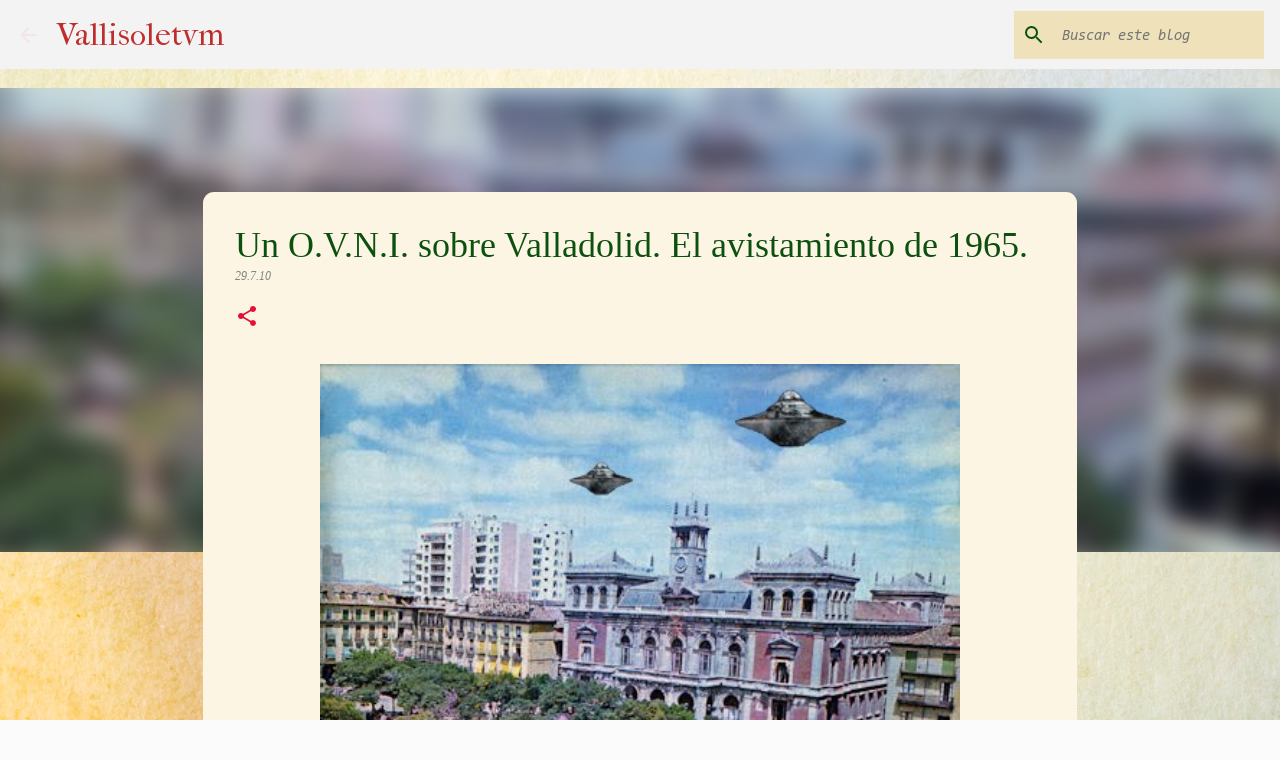

--- FILE ---
content_type: text/html; charset=UTF-8
request_url: https://vallisoletvm.blogspot.com/2010/07/un-ovni-sobre-valladolid-el.html?showComment=1477599554056
body_size: 30882
content:
<!DOCTYPE html>
<html dir='ltr' xmlns='http://www.w3.org/1999/xhtml' xmlns:b='http://www.google.com/2005/gml/b' xmlns:data='http://www.google.com/2005/gml/data' xmlns:expr='http://www.google.com/2005/gml/expr'>
<head>
 ''
    <meta content='width=device-width, initial-scale=1' name='viewport'/>
<title>Un O.V.N.I. sobre Valladolid. El avistamiento de 1965.</title>
<meta content='text/html; charset=UTF-8' http-equiv='Content-Type'/>
<!-- Chrome, Firefox OS and Opera -->
<meta content='#fbfbfb' name='theme-color'/>
<!-- Windows Phone -->
<meta content='#fbfbfb' name='msapplication-navbutton-color'/>
<meta content='blogger' name='generator'/>
<link href='https://vallisoletvm.blogspot.com/favicon.ico' rel='icon' type='image/x-icon'/>
<link href='https://vallisoletvm.blogspot.com/2010/07/un-ovni-sobre-valladolid-el.html' rel='canonical'/>
<link rel="alternate" type="application/atom+xml" title="        Vallisoletvm - Atom" href="https://vallisoletvm.blogspot.com/feeds/posts/default" />
<link rel="alternate" type="application/rss+xml" title="        Vallisoletvm - RSS" href="https://vallisoletvm.blogspot.com/feeds/posts/default?alt=rss" />
<link rel="service.post" type="application/atom+xml" title="        Vallisoletvm - Atom" href="https://www.blogger.com/feeds/1467428813546669118/posts/default" />

<link rel="alternate" type="application/atom+xml" title="        Vallisoletvm - Atom" href="https://vallisoletvm.blogspot.com/feeds/5162231581085620620/comments/default" />
<!--Can't find substitution for tag [blog.ieCssRetrofitLinks]-->
<link href='https://blogger.googleusercontent.com/img/b/R29vZ2xl/AVvXsEgFIxpf_g27zo4sjj6NXHB_QklkpTtq384_K6jJB0tCHyET7LJtWmyCU7A2izX6Kk0rE03AvD_NiEKNzkn_7s7ay4Z_83-T84Khyphenhyphen10GcYuBzuXeebffGlLHCHzUx8AfewtTWFhU06Xd2e4/s640/1967.jpg' rel='image_src'/>
<meta content='https://vallisoletvm.blogspot.com/2010/07/un-ovni-sobre-valladolid-el.html' property='og:url'/>
<meta content='Un O.V.N.I. sobre Valladolid. El avistamiento de 1965.' property='og:title'/>
<meta content='  La Plaza Mayor mostraba este aspecto en aquella época. Montaje digital    Eran aproximádamente las cuatro de la tarde del 16 de septiembre...' property='og:description'/>
<meta content='https://blogger.googleusercontent.com/img/b/R29vZ2xl/AVvXsEgFIxpf_g27zo4sjj6NXHB_QklkpTtq384_K6jJB0tCHyET7LJtWmyCU7A2izX6Kk0rE03AvD_NiEKNzkn_7s7ay4Z_83-T84Khyphenhyphen10GcYuBzuXeebffGlLHCHzUx8AfewtTWFhU06Xd2e4/w1200-h630-p-k-no-nu/1967.jpg' property='og:image'/>
<style type='text/css'>@font-face{font-family:'Consolas';font-style:italic;font-weight:400;font-display:swap;src:url(//fonts.gstatic.com/l/font?kit=X7ng4bA-A_-9jbjWaza49MvBHyLz534&skey=d73e5153b8ba4d5d&v=v20)format('woff2');unicode-range:U+0000-00FF,U+0131,U+0152-0153,U+02BB-02BC,U+02C6,U+02DA,U+02DC,U+0304,U+0308,U+0329,U+2000-206F,U+20AC,U+2122,U+2191,U+2193,U+2212,U+2215,U+FEFF,U+FFFD;}@font-face{font-family:'Dancing Script';font-style:normal;font-weight:400;font-display:swap;src:url(//fonts.gstatic.com/s/dancingscript/v29/If2cXTr6YS-zF4S-kcSWSVi_sxjsohD9F50Ruu7BMSo3Rep8hNX6plRPjLo.woff2)format('woff2');unicode-range:U+0102-0103,U+0110-0111,U+0128-0129,U+0168-0169,U+01A0-01A1,U+01AF-01B0,U+0300-0301,U+0303-0304,U+0308-0309,U+0323,U+0329,U+1EA0-1EF9,U+20AB;}@font-face{font-family:'Dancing Script';font-style:normal;font-weight:400;font-display:swap;src:url(//fonts.gstatic.com/s/dancingscript/v29/If2cXTr6YS-zF4S-kcSWSVi_sxjsohD9F50Ruu7BMSo3ROp8hNX6plRPjLo.woff2)format('woff2');unicode-range:U+0100-02BA,U+02BD-02C5,U+02C7-02CC,U+02CE-02D7,U+02DD-02FF,U+0304,U+0308,U+0329,U+1D00-1DBF,U+1E00-1E9F,U+1EF2-1EFF,U+2020,U+20A0-20AB,U+20AD-20C0,U+2113,U+2C60-2C7F,U+A720-A7FF;}@font-face{font-family:'Dancing Script';font-style:normal;font-weight:400;font-display:swap;src:url(//fonts.gstatic.com/s/dancingscript/v29/If2cXTr6YS-zF4S-kcSWSVi_sxjsohD9F50Ruu7BMSo3Sup8hNX6plRP.woff2)format('woff2');unicode-range:U+0000-00FF,U+0131,U+0152-0153,U+02BB-02BC,U+02C6,U+02DA,U+02DC,U+0304,U+0308,U+0329,U+2000-206F,U+20AC,U+2122,U+2191,U+2193,U+2212,U+2215,U+FEFF,U+FFFD;}@font-face{font-family:'IM Fell French Canon';font-style:normal;font-weight:400;font-display:swap;src:url(//fonts.gstatic.com/s/imfellfrenchcanon/v21/-F6ufiNtDWYfYc-tDiyiw08rrghJszkK6foSNNxKzZPy.woff2)format('woff2');unicode-range:U+0000-00FF,U+0131,U+0152-0153,U+02BB-02BC,U+02C6,U+02DA,U+02DC,U+0304,U+0308,U+0329,U+2000-206F,U+20AC,U+2122,U+2191,U+2193,U+2212,U+2215,U+FEFF,U+FFFD;}@font-face{font-family:'Indie Flower';font-style:normal;font-weight:400;font-display:swap;src:url(//fonts.gstatic.com/s/indieflower/v24/m8JVjfNVeKWVnh3QMuKkFcZVZ0uH99GUDs4k.woff2)format('woff2');unicode-range:U+0100-02BA,U+02BD-02C5,U+02C7-02CC,U+02CE-02D7,U+02DD-02FF,U+0304,U+0308,U+0329,U+1D00-1DBF,U+1E00-1E9F,U+1EF2-1EFF,U+2020,U+20A0-20AB,U+20AD-20C0,U+2113,U+2C60-2C7F,U+A720-A7FF;}@font-face{font-family:'Indie Flower';font-style:normal;font-weight:400;font-display:swap;src:url(//fonts.gstatic.com/s/indieflower/v24/m8JVjfNVeKWVnh3QMuKkFcZVaUuH99GUDg.woff2)format('woff2');unicode-range:U+0000-00FF,U+0131,U+0152-0153,U+02BB-02BC,U+02C6,U+02DA,U+02DC,U+0304,U+0308,U+0329,U+2000-206F,U+20AC,U+2122,U+2191,U+2193,U+2212,U+2215,U+FEFF,U+FFFD;}@font-face{font-family:'Lato';font-style:normal;font-weight:400;font-display:swap;src:url(//fonts.gstatic.com/s/lato/v25/S6uyw4BMUTPHjxAwXiWtFCfQ7A.woff2)format('woff2');unicode-range:U+0100-02BA,U+02BD-02C5,U+02C7-02CC,U+02CE-02D7,U+02DD-02FF,U+0304,U+0308,U+0329,U+1D00-1DBF,U+1E00-1E9F,U+1EF2-1EFF,U+2020,U+20A0-20AB,U+20AD-20C0,U+2113,U+2C60-2C7F,U+A720-A7FF;}@font-face{font-family:'Lato';font-style:normal;font-weight:400;font-display:swap;src:url(//fonts.gstatic.com/s/lato/v25/S6uyw4BMUTPHjx4wXiWtFCc.woff2)format('woff2');unicode-range:U+0000-00FF,U+0131,U+0152-0153,U+02BB-02BC,U+02C6,U+02DA,U+02DC,U+0304,U+0308,U+0329,U+2000-206F,U+20AC,U+2122,U+2191,U+2193,U+2212,U+2215,U+FEFF,U+FFFD;}@font-face{font-family:'Lato';font-style:normal;font-weight:700;font-display:swap;src:url(//fonts.gstatic.com/s/lato/v25/S6u9w4BMUTPHh6UVSwaPGQ3q5d0N7w.woff2)format('woff2');unicode-range:U+0100-02BA,U+02BD-02C5,U+02C7-02CC,U+02CE-02D7,U+02DD-02FF,U+0304,U+0308,U+0329,U+1D00-1DBF,U+1E00-1E9F,U+1EF2-1EFF,U+2020,U+20A0-20AB,U+20AD-20C0,U+2113,U+2C60-2C7F,U+A720-A7FF;}@font-face{font-family:'Lato';font-style:normal;font-weight:700;font-display:swap;src:url(//fonts.gstatic.com/s/lato/v25/S6u9w4BMUTPHh6UVSwiPGQ3q5d0.woff2)format('woff2');unicode-range:U+0000-00FF,U+0131,U+0152-0153,U+02BB-02BC,U+02C6,U+02DA,U+02DC,U+0304,U+0308,U+0329,U+2000-206F,U+20AC,U+2122,U+2191,U+2193,U+2212,U+2215,U+FEFF,U+FFFD;}@font-face{font-family:'Lato';font-style:normal;font-weight:900;font-display:swap;src:url(//fonts.gstatic.com/s/lato/v25/S6u9w4BMUTPHh50XSwaPGQ3q5d0N7w.woff2)format('woff2');unicode-range:U+0100-02BA,U+02BD-02C5,U+02C7-02CC,U+02CE-02D7,U+02DD-02FF,U+0304,U+0308,U+0329,U+1D00-1DBF,U+1E00-1E9F,U+1EF2-1EFF,U+2020,U+20A0-20AB,U+20AD-20C0,U+2113,U+2C60-2C7F,U+A720-A7FF;}@font-face{font-family:'Lato';font-style:normal;font-weight:900;font-display:swap;src:url(//fonts.gstatic.com/s/lato/v25/S6u9w4BMUTPHh50XSwiPGQ3q5d0.woff2)format('woff2');unicode-range:U+0000-00FF,U+0131,U+0152-0153,U+02BB-02BC,U+02C6,U+02DA,U+02DC,U+0304,U+0308,U+0329,U+2000-206F,U+20AC,U+2122,U+2191,U+2193,U+2212,U+2215,U+FEFF,U+FFFD;}@font-face{font-family:'Merriweather';font-style:italic;font-weight:300;font-stretch:100%;font-display:swap;src:url(//fonts.gstatic.com/s/merriweather/v33/u-4c0qyriQwlOrhSvowK_l5-eTxCVx0ZbwLvKH2Gk9hLmp0v5yA-xXPqCzLvF-adrHOg7iDTFw.woff2)format('woff2');unicode-range:U+0460-052F,U+1C80-1C8A,U+20B4,U+2DE0-2DFF,U+A640-A69F,U+FE2E-FE2F;}@font-face{font-family:'Merriweather';font-style:italic;font-weight:300;font-stretch:100%;font-display:swap;src:url(//fonts.gstatic.com/s/merriweather/v33/u-4c0qyriQwlOrhSvowK_l5-eTxCVx0ZbwLvKH2Gk9hLmp0v5yA-xXPqCzLvF--drHOg7iDTFw.woff2)format('woff2');unicode-range:U+0301,U+0400-045F,U+0490-0491,U+04B0-04B1,U+2116;}@font-face{font-family:'Merriweather';font-style:italic;font-weight:300;font-stretch:100%;font-display:swap;src:url(//fonts.gstatic.com/s/merriweather/v33/u-4c0qyriQwlOrhSvowK_l5-eTxCVx0ZbwLvKH2Gk9hLmp0v5yA-xXPqCzLvF-SdrHOg7iDTFw.woff2)format('woff2');unicode-range:U+0102-0103,U+0110-0111,U+0128-0129,U+0168-0169,U+01A0-01A1,U+01AF-01B0,U+0300-0301,U+0303-0304,U+0308-0309,U+0323,U+0329,U+1EA0-1EF9,U+20AB;}@font-face{font-family:'Merriweather';font-style:italic;font-weight:300;font-stretch:100%;font-display:swap;src:url(//fonts.gstatic.com/s/merriweather/v33/u-4c0qyriQwlOrhSvowK_l5-eTxCVx0ZbwLvKH2Gk9hLmp0v5yA-xXPqCzLvF-WdrHOg7iDTFw.woff2)format('woff2');unicode-range:U+0100-02BA,U+02BD-02C5,U+02C7-02CC,U+02CE-02D7,U+02DD-02FF,U+0304,U+0308,U+0329,U+1D00-1DBF,U+1E00-1E9F,U+1EF2-1EFF,U+2020,U+20A0-20AB,U+20AD-20C0,U+2113,U+2C60-2C7F,U+A720-A7FF;}@font-face{font-family:'Merriweather';font-style:italic;font-weight:300;font-stretch:100%;font-display:swap;src:url(//fonts.gstatic.com/s/merriweather/v33/u-4c0qyriQwlOrhSvowK_l5-eTxCVx0ZbwLvKH2Gk9hLmp0v5yA-xXPqCzLvF-udrHOg7iA.woff2)format('woff2');unicode-range:U+0000-00FF,U+0131,U+0152-0153,U+02BB-02BC,U+02C6,U+02DA,U+02DC,U+0304,U+0308,U+0329,U+2000-206F,U+20AC,U+2122,U+2191,U+2193,U+2212,U+2215,U+FEFF,U+FFFD;}@font-face{font-family:'Merriweather';font-style:italic;font-weight:400;font-stretch:100%;font-display:swap;src:url(//fonts.gstatic.com/s/merriweather/v33/u-4c0qyriQwlOrhSvowK_l5-eTxCVx0ZbwLvKH2Gk9hLmp0v5yA-xXPqCzLvF-adrHOg7iDTFw.woff2)format('woff2');unicode-range:U+0460-052F,U+1C80-1C8A,U+20B4,U+2DE0-2DFF,U+A640-A69F,U+FE2E-FE2F;}@font-face{font-family:'Merriweather';font-style:italic;font-weight:400;font-stretch:100%;font-display:swap;src:url(//fonts.gstatic.com/s/merriweather/v33/u-4c0qyriQwlOrhSvowK_l5-eTxCVx0ZbwLvKH2Gk9hLmp0v5yA-xXPqCzLvF--drHOg7iDTFw.woff2)format('woff2');unicode-range:U+0301,U+0400-045F,U+0490-0491,U+04B0-04B1,U+2116;}@font-face{font-family:'Merriweather';font-style:italic;font-weight:400;font-stretch:100%;font-display:swap;src:url(//fonts.gstatic.com/s/merriweather/v33/u-4c0qyriQwlOrhSvowK_l5-eTxCVx0ZbwLvKH2Gk9hLmp0v5yA-xXPqCzLvF-SdrHOg7iDTFw.woff2)format('woff2');unicode-range:U+0102-0103,U+0110-0111,U+0128-0129,U+0168-0169,U+01A0-01A1,U+01AF-01B0,U+0300-0301,U+0303-0304,U+0308-0309,U+0323,U+0329,U+1EA0-1EF9,U+20AB;}@font-face{font-family:'Merriweather';font-style:italic;font-weight:400;font-stretch:100%;font-display:swap;src:url(//fonts.gstatic.com/s/merriweather/v33/u-4c0qyriQwlOrhSvowK_l5-eTxCVx0ZbwLvKH2Gk9hLmp0v5yA-xXPqCzLvF-WdrHOg7iDTFw.woff2)format('woff2');unicode-range:U+0100-02BA,U+02BD-02C5,U+02C7-02CC,U+02CE-02D7,U+02DD-02FF,U+0304,U+0308,U+0329,U+1D00-1DBF,U+1E00-1E9F,U+1EF2-1EFF,U+2020,U+20A0-20AB,U+20AD-20C0,U+2113,U+2C60-2C7F,U+A720-A7FF;}@font-face{font-family:'Merriweather';font-style:italic;font-weight:400;font-stretch:100%;font-display:swap;src:url(//fonts.gstatic.com/s/merriweather/v33/u-4c0qyriQwlOrhSvowK_l5-eTxCVx0ZbwLvKH2Gk9hLmp0v5yA-xXPqCzLvF-udrHOg7iA.woff2)format('woff2');unicode-range:U+0000-00FF,U+0131,U+0152-0153,U+02BB-02BC,U+02C6,U+02DA,U+02DC,U+0304,U+0308,U+0329,U+2000-206F,U+20AC,U+2122,U+2191,U+2193,U+2212,U+2215,U+FEFF,U+FFFD;}@font-face{font-family:'Merriweather';font-style:normal;font-weight:400;font-stretch:100%;font-display:swap;src:url(//fonts.gstatic.com/s/merriweather/v33/u-4e0qyriQwlOrhSvowK_l5UcA6zuSYEqOzpPe3HOZJ5eX1WtLaQwmYiSeqnJ-mXq1Gi3iE.woff2)format('woff2');unicode-range:U+0460-052F,U+1C80-1C8A,U+20B4,U+2DE0-2DFF,U+A640-A69F,U+FE2E-FE2F;}@font-face{font-family:'Merriweather';font-style:normal;font-weight:400;font-stretch:100%;font-display:swap;src:url(//fonts.gstatic.com/s/merriweather/v33/u-4e0qyriQwlOrhSvowK_l5UcA6zuSYEqOzpPe3HOZJ5eX1WtLaQwmYiSequJ-mXq1Gi3iE.woff2)format('woff2');unicode-range:U+0301,U+0400-045F,U+0490-0491,U+04B0-04B1,U+2116;}@font-face{font-family:'Merriweather';font-style:normal;font-weight:400;font-stretch:100%;font-display:swap;src:url(//fonts.gstatic.com/s/merriweather/v33/u-4e0qyriQwlOrhSvowK_l5UcA6zuSYEqOzpPe3HOZJ5eX1WtLaQwmYiSeqlJ-mXq1Gi3iE.woff2)format('woff2');unicode-range:U+0102-0103,U+0110-0111,U+0128-0129,U+0168-0169,U+01A0-01A1,U+01AF-01B0,U+0300-0301,U+0303-0304,U+0308-0309,U+0323,U+0329,U+1EA0-1EF9,U+20AB;}@font-face{font-family:'Merriweather';font-style:normal;font-weight:400;font-stretch:100%;font-display:swap;src:url(//fonts.gstatic.com/s/merriweather/v33/u-4e0qyriQwlOrhSvowK_l5UcA6zuSYEqOzpPe3HOZJ5eX1WtLaQwmYiSeqkJ-mXq1Gi3iE.woff2)format('woff2');unicode-range:U+0100-02BA,U+02BD-02C5,U+02C7-02CC,U+02CE-02D7,U+02DD-02FF,U+0304,U+0308,U+0329,U+1D00-1DBF,U+1E00-1E9F,U+1EF2-1EFF,U+2020,U+20A0-20AB,U+20AD-20C0,U+2113,U+2C60-2C7F,U+A720-A7FF;}@font-face{font-family:'Merriweather';font-style:normal;font-weight:400;font-stretch:100%;font-display:swap;src:url(//fonts.gstatic.com/s/merriweather/v33/u-4e0qyriQwlOrhSvowK_l5UcA6zuSYEqOzpPe3HOZJ5eX1WtLaQwmYiSeqqJ-mXq1Gi.woff2)format('woff2');unicode-range:U+0000-00FF,U+0131,U+0152-0153,U+02BB-02BC,U+02C6,U+02DA,U+02DC,U+0304,U+0308,U+0329,U+2000-206F,U+20AC,U+2122,U+2191,U+2193,U+2212,U+2215,U+FEFF,U+FFFD;}@font-face{font-family:'Merriweather';font-style:normal;font-weight:700;font-stretch:100%;font-display:swap;src:url(//fonts.gstatic.com/s/merriweather/v33/u-4e0qyriQwlOrhSvowK_l5UcA6zuSYEqOzpPe3HOZJ5eX1WtLaQwmYiSeqnJ-mXq1Gi3iE.woff2)format('woff2');unicode-range:U+0460-052F,U+1C80-1C8A,U+20B4,U+2DE0-2DFF,U+A640-A69F,U+FE2E-FE2F;}@font-face{font-family:'Merriweather';font-style:normal;font-weight:700;font-stretch:100%;font-display:swap;src:url(//fonts.gstatic.com/s/merriweather/v33/u-4e0qyriQwlOrhSvowK_l5UcA6zuSYEqOzpPe3HOZJ5eX1WtLaQwmYiSequJ-mXq1Gi3iE.woff2)format('woff2');unicode-range:U+0301,U+0400-045F,U+0490-0491,U+04B0-04B1,U+2116;}@font-face{font-family:'Merriweather';font-style:normal;font-weight:700;font-stretch:100%;font-display:swap;src:url(//fonts.gstatic.com/s/merriweather/v33/u-4e0qyriQwlOrhSvowK_l5UcA6zuSYEqOzpPe3HOZJ5eX1WtLaQwmYiSeqlJ-mXq1Gi3iE.woff2)format('woff2');unicode-range:U+0102-0103,U+0110-0111,U+0128-0129,U+0168-0169,U+01A0-01A1,U+01AF-01B0,U+0300-0301,U+0303-0304,U+0308-0309,U+0323,U+0329,U+1EA0-1EF9,U+20AB;}@font-face{font-family:'Merriweather';font-style:normal;font-weight:700;font-stretch:100%;font-display:swap;src:url(//fonts.gstatic.com/s/merriweather/v33/u-4e0qyriQwlOrhSvowK_l5UcA6zuSYEqOzpPe3HOZJ5eX1WtLaQwmYiSeqkJ-mXq1Gi3iE.woff2)format('woff2');unicode-range:U+0100-02BA,U+02BD-02C5,U+02C7-02CC,U+02CE-02D7,U+02DD-02FF,U+0304,U+0308,U+0329,U+1D00-1DBF,U+1E00-1E9F,U+1EF2-1EFF,U+2020,U+20A0-20AB,U+20AD-20C0,U+2113,U+2C60-2C7F,U+A720-A7FF;}@font-face{font-family:'Merriweather';font-style:normal;font-weight:700;font-stretch:100%;font-display:swap;src:url(//fonts.gstatic.com/s/merriweather/v33/u-4e0qyriQwlOrhSvowK_l5UcA6zuSYEqOzpPe3HOZJ5eX1WtLaQwmYiSeqqJ-mXq1Gi.woff2)format('woff2');unicode-range:U+0000-00FF,U+0131,U+0152-0153,U+02BB-02BC,U+02C6,U+02DA,U+02DC,U+0304,U+0308,U+0329,U+2000-206F,U+20AC,U+2122,U+2191,U+2193,U+2212,U+2215,U+FEFF,U+FFFD;}@font-face{font-family:'Merriweather';font-style:normal;font-weight:900;font-stretch:100%;font-display:swap;src:url(//fonts.gstatic.com/s/merriweather/v33/u-4e0qyriQwlOrhSvowK_l5UcA6zuSYEqOzpPe3HOZJ5eX1WtLaQwmYiSeqnJ-mXq1Gi3iE.woff2)format('woff2');unicode-range:U+0460-052F,U+1C80-1C8A,U+20B4,U+2DE0-2DFF,U+A640-A69F,U+FE2E-FE2F;}@font-face{font-family:'Merriweather';font-style:normal;font-weight:900;font-stretch:100%;font-display:swap;src:url(//fonts.gstatic.com/s/merriweather/v33/u-4e0qyriQwlOrhSvowK_l5UcA6zuSYEqOzpPe3HOZJ5eX1WtLaQwmYiSequJ-mXq1Gi3iE.woff2)format('woff2');unicode-range:U+0301,U+0400-045F,U+0490-0491,U+04B0-04B1,U+2116;}@font-face{font-family:'Merriweather';font-style:normal;font-weight:900;font-stretch:100%;font-display:swap;src:url(//fonts.gstatic.com/s/merriweather/v33/u-4e0qyriQwlOrhSvowK_l5UcA6zuSYEqOzpPe3HOZJ5eX1WtLaQwmYiSeqlJ-mXq1Gi3iE.woff2)format('woff2');unicode-range:U+0102-0103,U+0110-0111,U+0128-0129,U+0168-0169,U+01A0-01A1,U+01AF-01B0,U+0300-0301,U+0303-0304,U+0308-0309,U+0323,U+0329,U+1EA0-1EF9,U+20AB;}@font-face{font-family:'Merriweather';font-style:normal;font-weight:900;font-stretch:100%;font-display:swap;src:url(//fonts.gstatic.com/s/merriweather/v33/u-4e0qyriQwlOrhSvowK_l5UcA6zuSYEqOzpPe3HOZJ5eX1WtLaQwmYiSeqkJ-mXq1Gi3iE.woff2)format('woff2');unicode-range:U+0100-02BA,U+02BD-02C5,U+02C7-02CC,U+02CE-02D7,U+02DD-02FF,U+0304,U+0308,U+0329,U+1D00-1DBF,U+1E00-1E9F,U+1EF2-1EFF,U+2020,U+20A0-20AB,U+20AD-20C0,U+2113,U+2C60-2C7F,U+A720-A7FF;}@font-face{font-family:'Merriweather';font-style:normal;font-weight:900;font-stretch:100%;font-display:swap;src:url(//fonts.gstatic.com/s/merriweather/v33/u-4e0qyriQwlOrhSvowK_l5UcA6zuSYEqOzpPe3HOZJ5eX1WtLaQwmYiSeqqJ-mXq1Gi.woff2)format('woff2');unicode-range:U+0000-00FF,U+0131,U+0152-0153,U+02BB-02BC,U+02C6,U+02DA,U+02DC,U+0304,U+0308,U+0329,U+2000-206F,U+20AC,U+2122,U+2191,U+2193,U+2212,U+2215,U+FEFF,U+FFFD;}@font-face{font-family:'Ubuntu';font-style:normal;font-weight:400;font-display:swap;src:url(//fonts.gstatic.com/s/ubuntu/v21/4iCs6KVjbNBYlgoKcg72nU6AF7xm.woff2)format('woff2');unicode-range:U+0460-052F,U+1C80-1C8A,U+20B4,U+2DE0-2DFF,U+A640-A69F,U+FE2E-FE2F;}@font-face{font-family:'Ubuntu';font-style:normal;font-weight:400;font-display:swap;src:url(//fonts.gstatic.com/s/ubuntu/v21/4iCs6KVjbNBYlgoKew72nU6AF7xm.woff2)format('woff2');unicode-range:U+0301,U+0400-045F,U+0490-0491,U+04B0-04B1,U+2116;}@font-face{font-family:'Ubuntu';font-style:normal;font-weight:400;font-display:swap;src:url(//fonts.gstatic.com/s/ubuntu/v21/4iCs6KVjbNBYlgoKcw72nU6AF7xm.woff2)format('woff2');unicode-range:U+1F00-1FFF;}@font-face{font-family:'Ubuntu';font-style:normal;font-weight:400;font-display:swap;src:url(//fonts.gstatic.com/s/ubuntu/v21/4iCs6KVjbNBYlgoKfA72nU6AF7xm.woff2)format('woff2');unicode-range:U+0370-0377,U+037A-037F,U+0384-038A,U+038C,U+038E-03A1,U+03A3-03FF;}@font-face{font-family:'Ubuntu';font-style:normal;font-weight:400;font-display:swap;src:url(//fonts.gstatic.com/s/ubuntu/v21/4iCs6KVjbNBYlgoKcQ72nU6AF7xm.woff2)format('woff2');unicode-range:U+0100-02BA,U+02BD-02C5,U+02C7-02CC,U+02CE-02D7,U+02DD-02FF,U+0304,U+0308,U+0329,U+1D00-1DBF,U+1E00-1E9F,U+1EF2-1EFF,U+2020,U+20A0-20AB,U+20AD-20C0,U+2113,U+2C60-2C7F,U+A720-A7FF;}@font-face{font-family:'Ubuntu';font-style:normal;font-weight:400;font-display:swap;src:url(//fonts.gstatic.com/s/ubuntu/v21/4iCs6KVjbNBYlgoKfw72nU6AFw.woff2)format('woff2');unicode-range:U+0000-00FF,U+0131,U+0152-0153,U+02BB-02BC,U+02C6,U+02DA,U+02DC,U+0304,U+0308,U+0329,U+2000-206F,U+20AC,U+2122,U+2191,U+2193,U+2212,U+2215,U+FEFF,U+FFFD;}@font-face{font-family:'Ubuntu';font-style:normal;font-weight:500;font-display:swap;src:url(//fonts.gstatic.com/s/ubuntu/v21/4iCv6KVjbNBYlgoCjC3jvWyNPYZvg7UI.woff2)format('woff2');unicode-range:U+0460-052F,U+1C80-1C8A,U+20B4,U+2DE0-2DFF,U+A640-A69F,U+FE2E-FE2F;}@font-face{font-family:'Ubuntu';font-style:normal;font-weight:500;font-display:swap;src:url(//fonts.gstatic.com/s/ubuntu/v21/4iCv6KVjbNBYlgoCjC3jtGyNPYZvg7UI.woff2)format('woff2');unicode-range:U+0301,U+0400-045F,U+0490-0491,U+04B0-04B1,U+2116;}@font-face{font-family:'Ubuntu';font-style:normal;font-weight:500;font-display:swap;src:url(//fonts.gstatic.com/s/ubuntu/v21/4iCv6KVjbNBYlgoCjC3jvGyNPYZvg7UI.woff2)format('woff2');unicode-range:U+1F00-1FFF;}@font-face{font-family:'Ubuntu';font-style:normal;font-weight:500;font-display:swap;src:url(//fonts.gstatic.com/s/ubuntu/v21/4iCv6KVjbNBYlgoCjC3js2yNPYZvg7UI.woff2)format('woff2');unicode-range:U+0370-0377,U+037A-037F,U+0384-038A,U+038C,U+038E-03A1,U+03A3-03FF;}@font-face{font-family:'Ubuntu';font-style:normal;font-weight:500;font-display:swap;src:url(//fonts.gstatic.com/s/ubuntu/v21/4iCv6KVjbNBYlgoCjC3jvmyNPYZvg7UI.woff2)format('woff2');unicode-range:U+0100-02BA,U+02BD-02C5,U+02C7-02CC,U+02CE-02D7,U+02DD-02FF,U+0304,U+0308,U+0329,U+1D00-1DBF,U+1E00-1E9F,U+1EF2-1EFF,U+2020,U+20A0-20AB,U+20AD-20C0,U+2113,U+2C60-2C7F,U+A720-A7FF;}@font-face{font-family:'Ubuntu';font-style:normal;font-weight:500;font-display:swap;src:url(//fonts.gstatic.com/s/ubuntu/v21/4iCv6KVjbNBYlgoCjC3jsGyNPYZvgw.woff2)format('woff2');unicode-range:U+0000-00FF,U+0131,U+0152-0153,U+02BB-02BC,U+02C6,U+02DA,U+02DC,U+0304,U+0308,U+0329,U+2000-206F,U+20AC,U+2122,U+2191,U+2193,U+2212,U+2215,U+FEFF,U+FFFD;}@font-face{font-family:'Ubuntu';font-style:normal;font-weight:700;font-display:swap;src:url(//fonts.gstatic.com/s/ubuntu/v21/4iCv6KVjbNBYlgoCxCvjvWyNPYZvg7UI.woff2)format('woff2');unicode-range:U+0460-052F,U+1C80-1C8A,U+20B4,U+2DE0-2DFF,U+A640-A69F,U+FE2E-FE2F;}@font-face{font-family:'Ubuntu';font-style:normal;font-weight:700;font-display:swap;src:url(//fonts.gstatic.com/s/ubuntu/v21/4iCv6KVjbNBYlgoCxCvjtGyNPYZvg7UI.woff2)format('woff2');unicode-range:U+0301,U+0400-045F,U+0490-0491,U+04B0-04B1,U+2116;}@font-face{font-family:'Ubuntu';font-style:normal;font-weight:700;font-display:swap;src:url(//fonts.gstatic.com/s/ubuntu/v21/4iCv6KVjbNBYlgoCxCvjvGyNPYZvg7UI.woff2)format('woff2');unicode-range:U+1F00-1FFF;}@font-face{font-family:'Ubuntu';font-style:normal;font-weight:700;font-display:swap;src:url(//fonts.gstatic.com/s/ubuntu/v21/4iCv6KVjbNBYlgoCxCvjs2yNPYZvg7UI.woff2)format('woff2');unicode-range:U+0370-0377,U+037A-037F,U+0384-038A,U+038C,U+038E-03A1,U+03A3-03FF;}@font-face{font-family:'Ubuntu';font-style:normal;font-weight:700;font-display:swap;src:url(//fonts.gstatic.com/s/ubuntu/v21/4iCv6KVjbNBYlgoCxCvjvmyNPYZvg7UI.woff2)format('woff2');unicode-range:U+0100-02BA,U+02BD-02C5,U+02C7-02CC,U+02CE-02D7,U+02DD-02FF,U+0304,U+0308,U+0329,U+1D00-1DBF,U+1E00-1E9F,U+1EF2-1EFF,U+2020,U+20A0-20AB,U+20AD-20C0,U+2113,U+2C60-2C7F,U+A720-A7FF;}@font-face{font-family:'Ubuntu';font-style:normal;font-weight:700;font-display:swap;src:url(//fonts.gstatic.com/s/ubuntu/v21/4iCv6KVjbNBYlgoCxCvjsGyNPYZvgw.woff2)format('woff2');unicode-range:U+0000-00FF,U+0131,U+0152-0153,U+02BB-02BC,U+02C6,U+02DA,U+02DC,U+0304,U+0308,U+0329,U+2000-206F,U+20AC,U+2122,U+2191,U+2193,U+2212,U+2215,U+FEFF,U+FFFD;}@font-face{font-family:'Walter Turncoat';font-style:normal;font-weight:400;font-display:swap;src:url(//fonts.gstatic.com/s/walterturncoat/v24/snfys0Gs98ln43n0d-14ULoToe6LZxecYZVfqA.woff2)format('woff2');unicode-range:U+0000-00FF,U+0131,U+0152-0153,U+02BB-02BC,U+02C6,U+02DA,U+02DC,U+0304,U+0308,U+0329,U+2000-206F,U+20AC,U+2122,U+2191,U+2193,U+2212,U+2215,U+FEFF,U+FFFD;}</style>
<style id='page-skin-1' type='text/css'><!--
/*! normalize.css v3.0.1 | MIT License | git.io/normalize */html{font-family:sans-serif;-ms-text-size-adjust:100%;-webkit-text-size-adjust:100%}body{margin:0}article,aside,details,figcaption,figure,footer,header,hgroup,main,nav,section,summary{display:block}audio,canvas,progress,video{display:inline-block;vertical-align:baseline}audio:not([controls]){display:none;height:0}[hidden],template{display:none}a{background:transparent}a:active,a:hover{outline:0}abbr[title]{border-bottom:1px dotted}b,strong{font-weight:bold}dfn{font-style:italic}h1{font-size:2em;margin:.67em 0}mark{background:#ff0;color:#000}small{font-size:80%}sub,sup{font-size:75%;line-height:0;position:relative;vertical-align:baseline}sup{top:-0.5em}sub{bottom:-0.25em}img{border:0}svg:not(:root){overflow:hidden}figure{margin:1em 40px}hr{-moz-box-sizing:content-box;box-sizing:content-box;height:0}pre{overflow:auto}code,kbd,pre,samp{font-family:monospace,monospace;font-size:1em}button,input,optgroup,select,textarea{color:inherit;font:inherit;margin:0}button{overflow:visible}button,select{text-transform:none}button,html input[type="button"],input[type="reset"],input[type="submit"]{-webkit-appearance:button;cursor:pointer}button[disabled],html input[disabled]{cursor:default}button::-moz-focus-inner,input::-moz-focus-inner{border:0;padding:0}input{line-height:normal}input[type="checkbox"],input[type="radio"]{box-sizing:border-box;padding:0}input[type="number"]::-webkit-inner-spin-button,input[type="number"]::-webkit-outer-spin-button{height:auto}input[type="search"]{-webkit-appearance:textfield;-moz-box-sizing:content-box;-webkit-box-sizing:content-box;box-sizing:content-box}input[type="search"]::-webkit-search-cancel-button,input[type="search"]::-webkit-search-decoration{-webkit-appearance:none}fieldset{border:1px solid #c0c0c0;margin:0 2px;padding:.35em .625em .75em}legend{border:0;padding:0}textarea{overflow:auto}optgroup{font-weight:bold}table{border-collapse:collapse;border-spacing:0}td,th{padding:0}
/*!************************************************
* Blogger Template Style
* Name: Emporio
**************************************************/
body{
overflow-wrap:break-word;
word-break:break-word;
word-wrap:break-word
}
.hidden{
display:none
}
.invisible{
visibility:hidden
}
.container::after,.float-container::after{
clear:both;
content:'';
display:table
}
.clearboth{
clear:both
}
#comments .comment .comment-actions,.subscribe-popup .FollowByEmail .follow-by-email-submit{
background:0 0;
border:0;
box-shadow:none;
color:#4c7f1e;
cursor:pointer;
font-size:14px;
font-weight:700;
outline:0;
text-decoration:none;
text-transform:uppercase;
width:auto
}
.dim-overlay{
background-color:rgba(0,0,0,.54);
height:100vh;
left:0;
position:fixed;
top:0;
width:100%
}
#sharing-dim-overlay{
background-color:transparent
}
input::-ms-clear{
display:none
}
.blogger-logo,.svg-icon-24.blogger-logo{
fill:#ff9800;
opacity:1
}
.skip-navigation{
background-color:#fff;
box-sizing:border-box;
color:#000;
display:block;
height:0;
left:0;
line-height:50px;
overflow:hidden;
padding-top:0;
position:fixed;
text-align:center;
top:0;
-webkit-transition:box-shadow .3s,height .3s,padding-top .3s;
transition:box-shadow .3s,height .3s,padding-top .3s;
width:100%;
z-index:900
}
.skip-navigation:focus{
box-shadow:0 4px 5px 0 rgba(0,0,0,.14),0 1px 10px 0 rgba(0,0,0,.12),0 2px 4px -1px rgba(0,0,0,.2);
height:50px
}
#main{
outline:0
}
.main-heading{
position:absolute;
clip:rect(1px,1px,1px,1px);
padding:0;
border:0;
height:1px;
width:1px;
overflow:hidden
}
.Attribution{
margin-top:1em;
text-align:center
}
.Attribution .blogger img,.Attribution .blogger svg{
vertical-align:bottom
}
.Attribution .blogger img{
margin-right:.5em
}
.Attribution div{
line-height:24px;
margin-top:.5em
}
.Attribution .copyright,.Attribution .image-attribution{
font-size:.7em;
margin-top:1.5em
}
.BLOG_mobile_video_class{
display:none
}
.bg-photo{
background-attachment:scroll!important
}
body .CSS_LIGHTBOX{
z-index:900
}
.extendable .show-less,.extendable .show-more{
border-color:#4c7f1e;
color:#4c7f1e;
margin-top:8px
}
.extendable .show-less.hidden,.extendable .show-more.hidden{
display:none
}
.inline-ad{
display:none;
max-width:100%;
overflow:hidden
}
.adsbygoogle{
display:block
}
#cookieChoiceInfo{
bottom:0;
top:auto
}
iframe.b-hbp-video{
border:0
}
.post-body img{
max-width:100%
}
.post-body iframe{
max-width:100%
}
.post-body a[imageanchor="1"]{
display:inline-block
}
.byline{
margin-right:1em
}
.byline:last-child{
margin-right:0
}
.link-copied-dialog{
max-width:520px;
outline:0
}
.link-copied-dialog .modal-dialog-buttons{
margin-top:8px
}
.link-copied-dialog .goog-buttonset-default{
background:0 0;
border:0
}
.link-copied-dialog .goog-buttonset-default:focus{
outline:0
}
.paging-control-container{
margin-bottom:16px
}
.paging-control-container .paging-control{
display:inline-block
}
.paging-control-container .comment-range-text::after,.paging-control-container .paging-control{
color:#4c7f1e
}
.paging-control-container .comment-range-text,.paging-control-container .paging-control{
margin-right:8px
}
.paging-control-container .comment-range-text::after,.paging-control-container .paging-control::after{
content:'\00B7';
cursor:default;
padding-left:8px;
pointer-events:none
}
.paging-control-container .comment-range-text:last-child::after,.paging-control-container .paging-control:last-child::after{
content:none
}
.byline.reactions iframe{
height:20px
}
.b-notification{
color:#000;
background-color:#fff;
border-bottom:solid 1px #000;
box-sizing:border-box;
padding:16px 32px;
text-align:center
}
.b-notification.visible{
-webkit-transition:margin-top .3s cubic-bezier(.4,0,.2,1);
transition:margin-top .3s cubic-bezier(.4,0,.2,1)
}
.b-notification.invisible{
position:absolute
}
.b-notification-close{
position:absolute;
right:8px;
top:8px
}
.no-posts-message{
line-height:40px;
text-align:center
}
@media screen and (max-width:745px){
body.item-view .post-body a[imageanchor="1"][style*="float: left;"],body.item-view .post-body a[imageanchor="1"][style*="float: right;"]{
float:none!important;
clear:none!important
}
body.item-view .post-body a[imageanchor="1"] img{
display:block;
height:auto;
margin:0 auto
}
body.item-view .post-body>.separator:first-child>a[imageanchor="1"]:first-child{
margin-top:20px
}
.post-body a[imageanchor]{
display:block
}
body.item-view .post-body a[imageanchor="1"]{
margin-left:0!important;
margin-right:0!important
}
body.item-view .post-body a[imageanchor="1"]+a[imageanchor="1"]{
margin-top:16px
}
}
.item-control{
display:none
}
#comments{
border-top:1px dashed rgba(0,0,0,.54);
margin-top:20px;
padding:20px
}
#comments .comment-thread ol{
margin:0;
padding-left:0;
padding-left:0
}
#comments .comment .comment-replybox-single,#comments .comment-thread .comment-replies{
margin-left:60px
}
#comments .comment-thread .thread-count{
display:none
}
#comments .comment{
list-style-type:none;
padding:0 0 30px;
position:relative
}
#comments .comment .comment{
padding-bottom:8px
}
.comment .avatar-image-container{
position:absolute
}
.comment .avatar-image-container img{
border-radius:50%
}
.avatar-image-container svg,.comment .avatar-image-container .avatar-icon{
border-radius:50%;
border:solid 1px #e41038;
box-sizing:border-box;
fill:#e41038;
height:35px;
margin:0;
padding:7px;
width:35px
}
.comment .comment-block{
margin-top:10px;
margin-left:60px;
padding-bottom:0
}
#comments .comment-author-header-wrapper{
margin-left:40px
}
#comments .comment .thread-expanded .comment-block{
padding-bottom:20px
}
#comments .comment .comment-header .user,#comments .comment .comment-header .user a{
color:#0c500f;
font-style:normal;
font-weight:700
}
#comments .comment .comment-actions{
bottom:0;
margin-bottom:15px;
position:absolute
}
#comments .comment .comment-actions>*{
margin-right:8px
}
#comments .comment .comment-header .datetime{
bottom:0;
color:rgba(12,80,15,.54);
display:inline-block;
font-size:13px;
font-style:italic;
margin-left:8px
}
#comments .comment .comment-footer .comment-timestamp a,#comments .comment .comment-header .datetime a{
color:rgba(12,80,15,.54)
}
#comments .comment .comment-content,.comment .comment-body{
margin-top:12px;
word-break:break-word
}
.comment-body{
margin-bottom:12px
}
#comments.embed[data-num-comments="0"]{
border:0;
margin-top:0;
padding-top:0
}
#comments.embed[data-num-comments="0"] #comment-post-message,#comments.embed[data-num-comments="0"] div.comment-form>p,#comments.embed[data-num-comments="0"] p.comment-footer{
display:none
}
#comment-editor-src{
display:none
}
.comments .comments-content .loadmore.loaded{
max-height:0;
opacity:0;
overflow:hidden
}
.extendable .remaining-items{
height:0;
overflow:hidden;
-webkit-transition:height .3s cubic-bezier(.4,0,.2,1);
transition:height .3s cubic-bezier(.4,0,.2,1)
}
.extendable .remaining-items.expanded{
height:auto
}
.svg-icon-24,.svg-icon-24-button{
cursor:pointer;
height:24px;
width:24px;
min-width:24px
}
.touch-icon{
margin:-12px;
padding:12px
}
.touch-icon:active,.touch-icon:focus{
background-color:rgba(153,153,153,.4);
border-radius:50%
}
svg:not(:root).touch-icon{
overflow:visible
}
html[dir=rtl] .rtl-reversible-icon{
-webkit-transform:scaleX(-1);
-ms-transform:scaleX(-1);
transform:scaleX(-1)
}
.svg-icon-24-button,.touch-icon-button{
background:0 0;
border:0;
margin:0;
outline:0;
padding:0
}
.touch-icon-button .touch-icon:active,.touch-icon-button .touch-icon:focus{
background-color:transparent
}
.touch-icon-button:active .touch-icon,.touch-icon-button:focus .touch-icon{
background-color:rgba(153,153,153,.4);
border-radius:50%
}
.Profile .default-avatar-wrapper .avatar-icon{
border-radius:50%;
border:solid 1px #cc0000;
box-sizing:border-box;
fill:#cc0000;
margin:0
}
.Profile .individual .default-avatar-wrapper .avatar-icon{
padding:25px
}
.Profile .individual .avatar-icon,.Profile .individual .profile-img{
height:90px;
width:90px
}
.Profile .team .default-avatar-wrapper .avatar-icon{
padding:8px
}
.Profile .team .avatar-icon,.Profile .team .default-avatar-wrapper,.Profile .team .profile-img{
height:40px;
width:40px
}
.snippet-container{
margin:0;
position:relative;
overflow:hidden
}
.snippet-fade{
bottom:0;
box-sizing:border-box;
position:absolute;
width:96px
}
.snippet-fade{
right:0
}
.snippet-fade:after{
content:'\2026'
}
.snippet-fade:after{
float:right
}
.centered-top-container.sticky{
left:0;
position:fixed;
right:0;
top:0;
width:auto;
z-index:8;
-webkit-transition-property:opacity,-webkit-transform;
transition-property:opacity,-webkit-transform;
transition-property:transform,opacity;
transition-property:transform,opacity,-webkit-transform;
-webkit-transition-duration:.2s;
transition-duration:.2s;
-webkit-transition-timing-function:cubic-bezier(.4,0,.2,1);
transition-timing-function:cubic-bezier(.4,0,.2,1)
}
.centered-top-placeholder{
display:none
}
.collapsed-header .centered-top-placeholder{
display:block
}
.centered-top-container .Header .replaced h1,.centered-top-placeholder .Header .replaced h1{
display:none
}
.centered-top-container.sticky .Header .replaced h1{
display:block
}
.centered-top-container.sticky .Header .header-widget{
background:0 0
}
.centered-top-container.sticky .Header .header-image-wrapper{
display:none
}
.centered-top-container img,.centered-top-placeholder img{
max-width:100%
}
.collapsible{
-webkit-transition:height .3s cubic-bezier(.4,0,.2,1);
transition:height .3s cubic-bezier(.4,0,.2,1)
}
.collapsible,.collapsible>summary{
display:block;
overflow:hidden
}
.collapsible>:not(summary){
display:none
}
.collapsible[open]>:not(summary){
display:block
}
.collapsible:focus,.collapsible>summary:focus{
outline:0
}
.collapsible>summary{
cursor:pointer;
display:block;
padding:0
}
.collapsible:focus>summary,.collapsible>summary:focus{
background-color:transparent
}
.collapsible>summary::-webkit-details-marker{
display:none
}
.collapsible-title{
-webkit-box-align:center;
-webkit-align-items:center;
-ms-flex-align:center;
align-items:center;
display:-webkit-box;
display:-webkit-flex;
display:-ms-flexbox;
display:flex
}
.collapsible-title .title{
-webkit-box-flex:1;
-webkit-flex:1 1 auto;
-ms-flex:1 1 auto;
flex:1 1 auto;
-webkit-box-ordinal-group:1;
-webkit-order:0;
-ms-flex-order:0;
order:0;
overflow:hidden;
text-overflow:ellipsis;
white-space:nowrap
}
.collapsible-title .chevron-down,.collapsible[open] .collapsible-title .chevron-up{
display:block
}
.collapsible-title .chevron-up,.collapsible[open] .collapsible-title .chevron-down{
display:none
}
.flat-button{
cursor:pointer;
display:inline-block;
font-weight:700;
text-transform:uppercase;
border-radius:2px;
padding:8px;
margin:-8px
}
.flat-icon-button{
background:0 0;
border:0;
margin:0;
outline:0;
padding:0;
margin:-12px;
padding:12px;
cursor:pointer;
box-sizing:content-box;
display:inline-block;
line-height:0
}
.flat-icon-button,.flat-icon-button .splash-wrapper{
border-radius:50%
}
.flat-icon-button .splash.animate{
-webkit-animation-duration:.3s;
animation-duration:.3s
}
body#layout .bg-photo,body#layout .bg-photo-overlay{
display:none
}
body#layout .page_body{
padding:0;
position:relative;
top:0
}
body#layout .page{
display:inline-block;
left:inherit;
position:relative;
vertical-align:top;
width:540px
}
body#layout .centered{
max-width:954px
}
body#layout .navigation{
display:none
}
body#layout .sidebar-container{
display:inline-block;
width:40%
}
body#layout .hamburger-menu,body#layout .search{
display:none
}
.overflowable-container{
max-height:52px;
overflow:hidden;
position:relative
}
.overflow-button{
cursor:pointer
}
#overflowable-dim-overlay{
background:0 0
}
.overflow-popup{
box-shadow:0 2px 2px 0 rgba(0,0,0,.14),0 3px 1px -2px rgba(0,0,0,.2),0 1px 5px 0 rgba(0,0,0,.12);
background-color:#fce5cd;
left:0;
max-width:calc(100% - 32px);
position:absolute;
top:0;
visibility:hidden;
z-index:101
}
.overflow-popup ul{
list-style:none
}
.overflow-popup .tabs li,.overflow-popup li{
display:block;
height:auto
}
.overflow-popup .tabs li{
padding-left:0;
padding-right:0
}
.overflow-button.hidden,.overflow-popup .tabs li.hidden,.overflow-popup li.hidden{
display:none
}
.widget.Sharing .sharing-button{
display:none
}
.widget.Sharing .sharing-buttons li{
padding:0
}
.widget.Sharing .sharing-buttons li span{
display:none
}
.post-share-buttons{
position:relative
}
.centered-bottom .share-buttons .svg-icon-24,.share-buttons .svg-icon-24{
fill:#e69138
}
.sharing-open.touch-icon-button:active .touch-icon,.sharing-open.touch-icon-button:focus .touch-icon{
background-color:transparent
}
.share-buttons{
background-color:#e7d4d4;
border-radius:2px;
box-shadow:0 2px 2px 0 rgba(0,0,0,.14),0 3px 1px -2px rgba(0,0,0,.2),0 1px 5px 0 rgba(0,0,0,.12);
color:#000000;
list-style:none;
margin:0;
padding:8px 0;
position:absolute;
top:-11px;
min-width:200px;
z-index:101
}
.share-buttons.hidden{
display:none
}
.sharing-button{
background:0 0;
border:0;
margin:0;
outline:0;
padding:0;
cursor:pointer
}
.share-buttons li{
margin:0;
height:48px
}
.share-buttons li:last-child{
margin-bottom:0
}
.share-buttons li .sharing-platform-button{
box-sizing:border-box;
cursor:pointer;
display:block;
height:100%;
margin-bottom:0;
padding:0 16px;
position:relative;
width:100%
}
.share-buttons li .sharing-platform-button:focus,.share-buttons li .sharing-platform-button:hover{
background-color:rgba(128,128,128,.1);
outline:0
}
.share-buttons li svg[class*=" sharing-"],.share-buttons li svg[class^=sharing-]{
position:absolute;
top:10px
}
.share-buttons li span.sharing-platform-button{
position:relative;
top:0
}
.share-buttons li .platform-sharing-text{
display:block;
font-size:16px;
line-height:48px;
white-space:nowrap
}
.share-buttons li .platform-sharing-text{
margin-left:56px
}
.sidebar-container{
background-color:rgba(0, 0, 0, 0);
max-width:387px;
overflow-y:auto;
-webkit-transition-property:-webkit-transform;
transition-property:-webkit-transform;
transition-property:transform;
transition-property:transform,-webkit-transform;
-webkit-transition-duration:.3s;
transition-duration:.3s;
-webkit-transition-timing-function:cubic-bezier(0,0,.2,1);
transition-timing-function:cubic-bezier(0,0,.2,1);
width:387px;
z-index:101;
-webkit-overflow-scrolling:touch
}
.sidebar-container .navigation{
line-height:0;
padding:16px
}
.sidebar-container .sidebar-back{
cursor:pointer
}
.sidebar-container .widget{
background:0 0;
margin:0 16px;
padding:16px 0
}
.sidebar-container .widget .title{
color:#0c500f;
margin:0
}
.sidebar-container .widget ul{
list-style:none;
margin:0;
padding:0
}
.sidebar-container .widget ul ul{
margin-left:1em
}
.sidebar-container .widget li{
font-size:16px;
line-height:normal
}
.sidebar-container .widget+.widget{
border-top:1px solid rgba(90, 90, 90, 0.12)
}
.BlogArchive li{
margin:16px 0
}
.BlogArchive li:last-child{
margin-bottom:0
}
.Label li a{
display:inline-block
}
.BlogArchive .post-count,.Label .label-count{
float:right;
margin-left:.25em
}
.BlogArchive .post-count::before,.Label .label-count::before{
content:'('
}
.BlogArchive .post-count::after,.Label .label-count::after{
content:')'
}
.widget.Translate .skiptranslate>div{
display:block!important
}
.widget.Profile .profile-link{
display:-webkit-box;
display:-webkit-flex;
display:-ms-flexbox;
display:flex
}
.widget.Profile .team-member .default-avatar-wrapper,.widget.Profile .team-member .profile-img{
-webkit-box-flex:0;
-webkit-flex:0 0 auto;
-ms-flex:0 0 auto;
flex:0 0 auto;
margin-right:1em
}
.widget.Profile .individual .profile-link{
-webkit-box-orient:vertical;
-webkit-box-direction:normal;
-webkit-flex-direction:column;
-ms-flex-direction:column;
flex-direction:column
}
.widget.Profile .team .profile-link .profile-name{
-webkit-align-self:center;
-ms-flex-item-align:center;
-ms-grid-row-align:center;
align-self:center;
display:block;
-webkit-box-flex:1;
-webkit-flex:1 1 auto;
-ms-flex:1 1 auto;
flex:1 1 auto
}
.dim-overlay{
background-color:rgba(0,0,0,.54);
z-index:100
}
body.sidebar-visible{
overflow-y:hidden
}
@media screen and (max-width:697px){
.sidebar-container{
bottom:0;
position:fixed;
top:0;
left:auto;
right:0
}
.sidebar-container.sidebar-invisible{
-webkit-transition-timing-function:cubic-bezier(.4,0,.6,1);
transition-timing-function:cubic-bezier(.4,0,.6,1);
-webkit-transform:translateX(100%);
-ms-transform:translateX(100%);
transform:translateX(100%)
}
}
.dialog{
box-shadow:0 2px 2px 0 rgba(0,0,0,.14),0 3px 1px -2px rgba(0,0,0,.2),0 1px 5px 0 rgba(0,0,0,.12);
background:#fcf5e3;
box-sizing:border-box;
color:#000000;
padding:30px;
position:fixed;
text-align:center;
width:calc(100% - 24px);
z-index:101
}
.dialog input[type=email],.dialog input[type=text]{
background-color:transparent;
border:0;
border-bottom:solid 1px rgba(0,0,0,.12);
color:#000000;
display:block;
font-family:Georgia, Utopia, 'Palatino Linotype', Palatino, serif;
font-size:16px;
line-height:24px;
margin:auto;
padding-bottom:7px;
outline:0;
text-align:center;
width:100%
}
.dialog input[type=email]::-webkit-input-placeholder,.dialog input[type=text]::-webkit-input-placeholder{
color:rgba(0,0,0,.5)
}
.dialog input[type=email]::-moz-placeholder,.dialog input[type=text]::-moz-placeholder{
color:rgba(0,0,0,.5)
}
.dialog input[type=email]:-ms-input-placeholder,.dialog input[type=text]:-ms-input-placeholder{
color:rgba(0,0,0,.5)
}
.dialog input[type=email]::placeholder,.dialog input[type=text]::placeholder{
color:rgba(0,0,0,.5)
}
.dialog input[type=email]:focus,.dialog input[type=text]:focus{
border-bottom:solid 2px #e41038;
padding-bottom:6px
}
.dialog input.no-cursor{
color:transparent;
text-shadow:0 0 0 #000000
}
.dialog input.no-cursor:focus{
outline:0
}
.dialog input.no-cursor:focus{
outline:0
}
.dialog input[type=submit]{
font-family:Georgia, Utopia, 'Palatino Linotype', Palatino, serif
}
.dialog .goog-buttonset-default{
color:#e41038
}
.loading-spinner-large{
-webkit-animation:mspin-rotate 1.568s infinite linear;
animation:mspin-rotate 1.568s infinite linear;
height:48px;
overflow:hidden;
position:absolute;
width:48px;
z-index:200
}
.loading-spinner-large>div{
-webkit-animation:mspin-revrot 5332ms infinite steps(4);
animation:mspin-revrot 5332ms infinite steps(4)
}
.loading-spinner-large>div>div{
-webkit-animation:mspin-singlecolor-large-film 1333ms infinite steps(81);
animation:mspin-singlecolor-large-film 1333ms infinite steps(81);
background-size:100%;
height:48px;
width:3888px
}
.mspin-black-large>div>div,.mspin-grey_54-large>div>div{
background-image:url(https://www.blogblog.com/indie/mspin_black_large.svg)
}
.mspin-white-large>div>div{
background-image:url(https://www.blogblog.com/indie/mspin_white_large.svg)
}
.mspin-grey_54-large{
opacity:.54
}
@-webkit-keyframes mspin-singlecolor-large-film{
from{
-webkit-transform:translateX(0);
transform:translateX(0)
}
to{
-webkit-transform:translateX(-3888px);
transform:translateX(-3888px)
}
}
@keyframes mspin-singlecolor-large-film{
from{
-webkit-transform:translateX(0);
transform:translateX(0)
}
to{
-webkit-transform:translateX(-3888px);
transform:translateX(-3888px)
}
}
@-webkit-keyframes mspin-rotate{
from{
-webkit-transform:rotate(0);
transform:rotate(0)
}
to{
-webkit-transform:rotate(360deg);
transform:rotate(360deg)
}
}
@keyframes mspin-rotate{
from{
-webkit-transform:rotate(0);
transform:rotate(0)
}
to{
-webkit-transform:rotate(360deg);
transform:rotate(360deg)
}
}
@-webkit-keyframes mspin-revrot{
from{
-webkit-transform:rotate(0);
transform:rotate(0)
}
to{
-webkit-transform:rotate(-360deg);
transform:rotate(-360deg)
}
}
@keyframes mspin-revrot{
from{
-webkit-transform:rotate(0);
transform:rotate(0)
}
to{
-webkit-transform:rotate(-360deg);
transform:rotate(-360deg)
}
}
.subscribe-popup{
max-width:364px
}
.subscribe-popup h3{
color:#0c500f;
font-size:1.8em;
margin-top:0
}
.subscribe-popup .FollowByEmail h3{
display:none
}
.subscribe-popup .FollowByEmail .follow-by-email-submit{
color:#e41038;
display:inline-block;
margin:0 auto;
margin-top:24px;
width:auto;
white-space:normal
}
.subscribe-popup .FollowByEmail .follow-by-email-submit:disabled{
cursor:default;
opacity:.3
}
@media (max-width:800px){
.blog-name div.widget.Subscribe{
margin-bottom:16px
}
body.item-view .blog-name div.widget.Subscribe{
margin:8px auto 16px auto;
width:100%
}
}
.sidebar-container .svg-icon-24{
fill:#cc0000
}
.centered-top .svg-icon-24{
fill:#f4e4e7
}
.centered-bottom .svg-icon-24.touch-icon,.centered-bottom a .svg-icon-24,.centered-bottom button .svg-icon-24{
fill:#4c7f1e
}
.post-wrapper .svg-icon-24.touch-icon,.post-wrapper a .svg-icon-24,.post-wrapper button .svg-icon-24{
fill:#e41038
}
.centered-bottom .share-buttons .svg-icon-24,.share-buttons .svg-icon-24{
fill:#e69138
}
.svg-icon-24.hamburger-menu{
fill:#4c7f1e
}
body#layout .page_body{
padding:0;
position:relative;
top:0
}
body#layout .page{
display:inline-block;
left:inherit;
position:relative;
vertical-align:top;
width:540px
}
body{
background:#F6C866 url(//themes.googleusercontent.com/image?id=0BwVBOzw_-hbMZTMyNTdkZjMtZTI3NS00ZWVjLTk1MTQtMzQ4NmEyMmRlYTE3) no-repeat fixed top center /* Credit: nicodemos (http://www.istockphoto.com/portfolio/nicodemos?platform=blogger) */;
background-color:#fbfbfb;
background-size:cover;
color:#000000;
font:normal normal 16px Georgia, Utopia, 'Palatino Linotype', Palatino, serif;
margin:0;
min-height:100vh
}
h3,h3.title{
color:#000000
}
.post-wrapper .post-title,.post-wrapper .post-title a,.post-wrapper .post-title a:hover,.post-wrapper .post-title a:visited{
color:#0c500f
}
a{
color:#4c7f1e;
font-style:normal;
text-decoration:none
}
a:visited{
color:#4c7f1e
}
a:hover{
color:#4c7f1e
}
blockquote{
color:#656565;
font:normal normal 16px Georgia, Utopia, 'Palatino Linotype', Palatino, serif;
font-size:x-large;
font-style:italic;
font-weight:300;
text-align:center
}
.dim-overlay{
z-index:100
}
.page{
box-sizing:border-box;
display:-webkit-box;
display:-webkit-flex;
display:-ms-flexbox;
display:flex;
-webkit-box-orient:vertical;
-webkit-box-direction:normal;
-webkit-flex-direction:column;
-ms-flex-direction:column;
flex-direction:column;
min-height:100vh;
padding-bottom:1em
}
.page>*{
-webkit-box-flex:0;
-webkit-flex:0 0 auto;
-ms-flex:0 0 auto;
flex:0 0 auto
}
.page>#footer{
margin-top:auto
}
.bg-photo-container{
overflow:hidden
}
.bg-photo-container,.bg-photo-container .bg-photo{
height:464px;
width:100%
}
.bg-photo-container .bg-photo{
background-position:center;
background-size:cover;
z-index:-1
}
.centered{
margin:0 auto;
position:relative;
width:1319px
}
.centered .main,.centered .main-container{
float:left
}
.centered .main{
padding-bottom:1em
}
.centered .centered-bottom::after{
clear:both;
content:'';
display:table
}
@media (min-width:1463px){
.page_body.has-vertical-ads .centered{
width:1462px
}
}
@media (min-width:1152px) and (max-width:1319px){
.centered{
width:1008px
}
}
@media (min-width:1152px) and (max-width:1462px){
.page_body.has-vertical-ads .centered{
width:1151px
}
}
@media (max-width:1151px){
.centered{
width:697px
}
}
@media (max-width:697px){
.centered{
max-width:600px;
width:100%
}
}
.feed-view .post-wrapper.hero,.main,.main-container,.post-filter-message,.top-nav .section{
width:917px
}
@media (min-width:1152px) and (max-width:1319px){
.feed-view .post-wrapper.hero,.main,.main-container,.post-filter-message,.top-nav .section{
width:606px
}
}
@media (min-width:1152px) and (max-width:1462px){
.feed-view .page_body.has-vertical-ads .post-wrapper.hero,.page_body.has-vertical-ads .feed-view .post-wrapper.hero,.page_body.has-vertical-ads .main,.page_body.has-vertical-ads .main-container,.page_body.has-vertical-ads .post-filter-message,.page_body.has-vertical-ads .top-nav .section{
width:606px
}
}
@media (max-width:1151px){
.feed-view .post-wrapper.hero,.main,.main-container,.post-filter-message,.top-nav .section{
width:auto
}
}
.widget .title{
font-size:18px;
line-height:28px;
margin:18px 0
}
.extendable .show-less,.extendable .show-more{
color:#cc0000;
font:normal normal 12px Georgia, Utopia, 'Palatino Linotype', Palatino, serif;
cursor:pointer;
text-transform:uppercase;
margin:0 -16px;
padding:16px
}
.widget.Profile{
font:normal normal 16px Georgia, Utopia, 'Palatino Linotype', Palatino, serif
}
.sidebar-container .widget.Profile{
padding:16px
}
.widget.Profile h2{
display:none
}
.widget.Profile .title{
margin:16px 32px
}
.widget.Profile .profile-img{
border-radius:50%
}
.widget.Profile .individual{
display:-webkit-box;
display:-webkit-flex;
display:-ms-flexbox;
display:flex
}
.widget.Profile .individual .profile-info{
-webkit-align-self:center;
-ms-flex-item-align:center;
-ms-grid-row-align:center;
align-self:center;
margin-left:16px
}
.widget.Profile .profile-datablock{
margin-top:0;
margin-bottom:.75em
}
.widget.Profile .profile-link{
background-image:none!important;
font-family:inherit;
overflow:hidden;
max-width:100%
}
.widget.Profile .individual .profile-link{
margin:0 -10px;
padding:0 10px;
display:block
}
.widget.Profile .individual .profile-data a.profile-link.g-profile,.widget.Profile .team a.profile-link.g-profile .profile-name{
font:normal normal 24px Georgia, Utopia, 'Palatino Linotype', Palatino, serif;
color:#0c500f;
margin-bottom:.75em
}
.widget.Profile .individual .profile-data a.profile-link.g-profile{
line-height:1.25
}
.widget.Profile .individual>a:first-child{
-webkit-flex-shrink:0;
-ms-flex-negative:0;
flex-shrink:0
}
.widget.Profile .profile-textblock{
display:none
}
.widget.Profile dd{
margin:0
}
.widget.Profile ul{
list-style:none;
padding:0
}
.widget.Profile ul li{
margin:10px 0 30px
}
.widget.Profile .team .extendable,.widget.Profile .team .extendable .first-items,.widget.Profile .team .extendable .remaining-items{
margin:0;
padding:0;
max-width:100%
}
.widget.Profile .team-member .profile-name-container{
-webkit-box-flex:0;
-webkit-flex:0 1 auto;
-ms-flex:0 1 auto;
flex:0 1 auto
}
.widget.Profile .team .extendable .show-less,.widget.Profile .team .extendable .show-more{
position:relative;
left:56px
}
#comments a,.post-wrapper a{
color:#e41038
}
div.widget.Blog .blog-posts .post-outer{
border:0
}
div.widget.Blog .post-outer{
padding-bottom:0
}
.post .thumb{
float:left;
height:20%;
width:20%
}
.no-posts-message,.status-msg-body{
margin:10px 0
}
.blog-pager{
text-align:center
}
.post-title{
margin:0
}
.post-title,.post-title a{
font:normal normal 36px Georgia, Utopia, 'Palatino Linotype', Palatino, serif
}
.post-body{
color:#000000;
display:block;
font:normal normal 20px Georgia, Utopia, 'Palatino Linotype', Palatino, serif;
line-height:34px;
margin:0
}
.post-snippet{
color:#000000;
font:normal normal 14px Georgia, Utopia, 'Palatino Linotype', Palatino, serif;
line-height:24px;
margin:8px 0;
max-height:72px
}
.post-snippet .snippet-fade{
background:-webkit-linear-gradient(left,#fcf5e3 0,#fcf5e3 20%,rgba(252, 245, 227, 0) 100%);
background:linear-gradient(to left,#fcf5e3 0,#fcf5e3 20%,rgba(252, 245, 227, 0) 100%);
color:#000000;
bottom:0;
position:absolute
}
.post-body img{
height:inherit;
max-width:100%
}
.byline,.byline.post-author a,.byline.post-timestamp a{
color:#848484;
font:italic normal 12px Georgia, Utopia, 'Palatino Linotype', Palatino, serif
}
.byline.post-author{
text-transform:lowercase
}
.byline.post-author a{
text-transform:none
}
.item-byline .byline,.post-header .byline{
margin-right:0
}
.post-share-buttons .share-buttons{
background:#e7d4d4;
color:#000000;
font:400 14px Ubuntu, sans-serif
}
.tr-caption{
color:#6e6c6c;
font:normal normal 8px Georgia, Utopia, 'Palatino Linotype', Palatino, serif;
font-size:1.1em;
font-style:italic
}
.post-filter-message{
background-color:#f4e4e7;
box-sizing:border-box;
color:#666666;
display:-webkit-box;
display:-webkit-flex;
display:-ms-flexbox;
display:flex;
font:italic normal 18px Georgia, Utopia, 'Palatino Linotype', Palatino, serif;
margin-bottom:16px;
margin-top:32px;
padding:12px 16px
}
.post-filter-message>div:first-child{
-webkit-box-flex:1;
-webkit-flex:1 0 auto;
-ms-flex:1 0 auto;
flex:1 0 auto
}
.post-filter-message a{
color:#cc0000;
font:normal normal 12px Georgia, Utopia, 'Palatino Linotype', Palatino, serif;
cursor:pointer;
text-transform:uppercase;
color:#666666;
padding-left:30px;
white-space:nowrap
}
.post-filter-message .search-label,.post-filter-message .search-query{
font-style:italic;
quotes:'\201c' '\201d' '\2018' '\2019'
}
.post-filter-message .search-label::before,.post-filter-message .search-query::before{
content:open-quote
}
.post-filter-message .search-label::after,.post-filter-message .search-query::after{
content:close-quote
}
#blog-pager{
margin-top:2em;
margin-bottom:1em
}
#blog-pager a{
color:#cc0000;
font:normal normal 12px Georgia, Utopia, 'Palatino Linotype', Palatino, serif;
cursor:pointer;
text-transform:uppercase
}
.Label{
overflow-x:hidden
}
.Label ul{
list-style:none;
padding:0
}
.Label li{
display:inline-block;
overflow:hidden;
max-width:100%;
text-overflow:ellipsis;
white-space:nowrap
}
.Label .first-ten{
margin-top:16px
}
.Label .show-all{
border-color:#4c7f1e;
color:#4c7f1e;
cursor:pointer;
display:inline-block;
font-style:normal;
margin-top:8px;
text-transform:uppercase
}
.Label .show-all.hidden{
display:inline-block
}
.Label li a,.Label span.label-size,.byline.post-labels a{
background-color:rgba(153,0,0,.1);
border-radius:2px;
color:#990000;
cursor:pointer;
display:inline-block;
font:normal normal 10.5px Georgia, Utopia, 'Palatino Linotype', Palatino, serif;
line-height:1.5;
margin:4px 4px 4px 0;
padding:4px 8px;
text-transform:uppercase;
vertical-align:middle
}
body.item-view .byline.post-labels a{
background-color:rgba(228,16,56,.1);
color:#e41038
}
.FeaturedPost .item-thumbnail img{
max-width:100%
}
.sidebar-container .FeaturedPost .post-title a{
color:#990000;
font:normal normal 14px Georgia, Utopia, 'Palatino Linotype', Palatino, serif
}
body.item-view .PopularPosts{
display:inline-block;
overflow-y:auto;
vertical-align:top;
width:280px
}
.PopularPosts h3.title{
font:normal normal 24px Georgia, Utopia, 'Palatino Linotype', Palatino, serif
}
.PopularPosts .post-title{
margin:0 0 16px
}
.PopularPosts .post-title a{
color:#990000;
font:normal normal 14px Georgia, Utopia, 'Palatino Linotype', Palatino, serif;
line-height:24px
}
.PopularPosts .item-thumbnail{
clear:both;
height:152px;
overflow-y:hidden;
width:100%
}
.PopularPosts .item-thumbnail img{
padding:0;
width:100%
}
.PopularPosts .popular-posts-snippet{
color:#6d6d6d;
font:italic 400 14px Merriweather, Georgia, serif;
line-height:24px;
max-height:calc(24px * 4);
overflow:hidden
}
.PopularPosts .popular-posts-snippet .snippet-fade{
color:#6d6d6d
}
.PopularPosts .post{
margin:30px 0;
position:relative
}
.PopularPosts .post+.post{
padding-top:1em
}
.popular-posts-snippet .snippet-fade{
background:-webkit-linear-gradient(left,rgba(0, 0, 0, 0) 0,rgba(0, 0, 0, 0) 20%,rgba(0, 0, 0, 0) 100%);
background:linear-gradient(to left,rgba(0, 0, 0, 0) 0,rgba(0, 0, 0, 0) 20%,rgba(0, 0, 0, 0) 100%);
right:0;
height:24px;
line-height:24px;
position:absolute;
top:calc(24px * 3);
width:96px
}
.Attribution{
color:#000000
}
.Attribution a,.Attribution a:hover,.Attribution a:visited{
color:#cc0000
}
.Attribution svg{
fill:#848484
}
.inline-ad{
margin-bottom:16px
}
.item-view .inline-ad{
display:block
}
.vertical-ad-container{
float:left;
margin-left:15px;
min-height:1px;
width:128px
}
.item-view .vertical-ad-container{
margin-top:30px
}
.inline-ad-placeholder,.vertical-ad-placeholder{
background:#fcf5e3;
border:1px solid #000;
opacity:.9;
vertical-align:middle;
text-align:center
}
.inline-ad-placeholder span,.vertical-ad-placeholder span{
margin-top:290px;
display:block;
text-transform:uppercase;
font-weight:700;
color:#0c500f
}
.vertical-ad-placeholder{
height:600px
}
.vertical-ad-placeholder span{
margin-top:290px;
padding:0 40px
}
.inline-ad-placeholder{
height:90px
}
.inline-ad-placeholder span{
margin-top:35px
}
.centered-top-container.sticky,.sticky .centered-top{
background-color:#f3f3f3
}
.centered-top{
-webkit-box-align:start;
-webkit-align-items:flex-start;
-ms-flex-align:start;
align-items:flex-start;
display:-webkit-box;
display:-webkit-flex;
display:-ms-flexbox;
display:flex;
-webkit-flex-wrap:wrap;
-ms-flex-wrap:wrap;
flex-wrap:wrap;
margin:0 auto;
padding-top:40px;
max-width:1319px
}
.page_body.has-vertical-ads .centered-top{
max-width:1462px
}
.centered-top .blog-name,.centered-top .hamburger-section,.centered-top .search{
margin-left:16px
}
.centered-top .return_link{
-webkit-box-flex:0;
-webkit-flex:0 0 auto;
-ms-flex:0 0 auto;
flex:0 0 auto;
height:24px;
-webkit-box-ordinal-group:1;
-webkit-order:0;
-ms-flex-order:0;
order:0;
width:24px
}
.centered-top .blog-name{
-webkit-box-flex:1;
-webkit-flex:1 1 0;
-ms-flex:1 1 0px;
flex:1 1 0;
-webkit-box-ordinal-group:2;
-webkit-order:1;
-ms-flex-order:1;
order:1
}
.centered-top .search{
-webkit-box-flex:0;
-webkit-flex:0 0 auto;
-ms-flex:0 0 auto;
flex:0 0 auto;
-webkit-box-ordinal-group:3;
-webkit-order:2;
-ms-flex-order:2;
order:2
}
.centered-top .hamburger-section{
display:none;
-webkit-box-flex:0;
-webkit-flex:0 0 auto;
-ms-flex:0 0 auto;
flex:0 0 auto;
-webkit-box-ordinal-group:4;
-webkit-order:3;
-ms-flex-order:3;
order:3
}
.centered-top .subscribe-section-container{
-webkit-box-flex:1;
-webkit-flex:1 0 100%;
-ms-flex:1 0 100%;
flex:1 0 100%;
-webkit-box-ordinal-group:5;
-webkit-order:4;
-ms-flex-order:4;
order:4
}
.centered-top .top-nav{
-webkit-box-flex:1;
-webkit-flex:1 0 100%;
-ms-flex:1 0 100%;
flex:1 0 100%;
margin-top:32px;
-webkit-box-ordinal-group:6;
-webkit-order:5;
-ms-flex-order:5;
order:5
}
.sticky .centered-top{
-webkit-box-align:center;
-webkit-align-items:center;
-ms-flex-align:center;
align-items:center;
box-sizing:border-box;
-webkit-flex-wrap:nowrap;
-ms-flex-wrap:nowrap;
flex-wrap:nowrap;
padding:0 16px
}
.sticky .centered-top .blog-name{
-webkit-box-flex:0;
-webkit-flex:0 1 auto;
-ms-flex:0 1 auto;
flex:0 1 auto;
max-width:none;
min-width:0
}
.sticky .centered-top .subscribe-section-container{
border-left:1px solid rgba(90, 90, 90, 0.30);
-webkit-box-flex:1;
-webkit-flex:1 0 auto;
-ms-flex:1 0 auto;
flex:1 0 auto;
margin:0 16px;
-webkit-box-ordinal-group:3;
-webkit-order:2;
-ms-flex-order:2;
order:2
}
.sticky .centered-top .search{
-webkit-box-flex:1;
-webkit-flex:1 0 auto;
-ms-flex:1 0 auto;
flex:1 0 auto;
-webkit-box-ordinal-group:4;
-webkit-order:3;
-ms-flex-order:3;
order:3
}
.sticky .centered-top .hamburger-section{
-webkit-box-ordinal-group:5;
-webkit-order:4;
-ms-flex-order:4;
order:4
}
.sticky .centered-top .top-nav{
display:none
}
.search{
position:relative;
width:250px
}
.search,.search .search-expand,.search .section{
height:48px
}
.search .search-expand{
background:0 0;
border:0;
margin:0;
outline:0;
padding:0;
display:none;
margin-left:auto
}
.search .search-expand-text{
display:none
}
.search .search-expand .svg-icon-24,.search .search-submit-container .svg-icon-24{
fill:#0c500f;
-webkit-transition:.3s fill cubic-bezier(.4,0,.2,1);
transition:.3s fill cubic-bezier(.4,0,.2,1)
}
.search h3{
display:none
}
.search .section{
background-color:#efe2ba;
box-sizing:border-box;
right:0;
line-height:24px;
overflow-x:hidden;
position:absolute;
top:0;
-webkit-transition-duration:.3s;
transition-duration:.3s;
-webkit-transition-property:background-color,width;
transition-property:background-color,width;
-webkit-transition-timing-function:cubic-bezier(.4,0,.2,1);
transition-timing-function:cubic-bezier(.4,0,.2,1);
width:250px;
z-index:8
}
.search.focused .section{
background-color:#efe2ba
}
.search form{
display:-webkit-box;
display:-webkit-flex;
display:-ms-flexbox;
display:flex
}
.search form .search-submit-container{
-webkit-box-align:center;
-webkit-align-items:center;
-ms-flex-align:center;
align-items:center;
display:-webkit-box;
display:-webkit-flex;
display:-ms-flexbox;
display:flex;
-webkit-box-flex:0;
-webkit-flex:0 0 auto;
-ms-flex:0 0 auto;
flex:0 0 auto;
height:48px;
-webkit-box-ordinal-group:1;
-webkit-order:0;
-ms-flex-order:0;
order:0
}
.search form .search-input{
-webkit-box-flex:1;
-webkit-flex:1 1 auto;
-ms-flex:1 1 auto;
flex:1 1 auto;
-webkit-box-ordinal-group:2;
-webkit-order:1;
-ms-flex-order:1;
order:1
}
.search form .search-input input{
box-sizing:border-box;
height:48px;
width:100%
}
.search .search-submit-container input[type=submit]{
display:none
}
.search .search-submit-container .search-icon{
margin:0;
padding:12px 8px
}
.search .search-input input{
background:0 0;
border:0;
color:#0c500f;
font:normal normal 16px Georgia, Utopia, 'Palatino Linotype', Palatino, serif;
outline:0;
padding:0 8px
}
.search .search-input input::-webkit-input-placeholder{
color:normal normal 100% Georgia, Utopia, 'Palatino Linotype', Palatino, serif;
font:italic normal 15px Consolas;
line-height:48px
}
.search .search-input input::-moz-placeholder{
color:normal normal 100% Georgia, Utopia, 'Palatino Linotype', Palatino, serif;
font:italic normal 15px Consolas;
line-height:48px
}
.search .search-input input:-ms-input-placeholder{
color:normal normal 100% Georgia, Utopia, 'Palatino Linotype', Palatino, serif;
font:italic normal 15px Consolas;
line-height:48px
}
.search .search-input input::placeholder{
color:normal normal 100% Georgia, Utopia, 'Palatino Linotype', Palatino, serif;
font:italic normal 15px Consolas;
line-height:48px
}
.search .dim-overlay{
background-color:transparent
}
.centered-top .Header h1{
box-sizing:border-box;
color:#990000;
font:normal normal 120px IM Fell French Canon;
margin:0;
padding:0
}
.centered-top .Header h1 a,.centered-top .Header h1 a:hover,.centered-top .Header h1 a:visited{
color:inherit;
font-size:inherit
}
.centered-top .Header p{
color:#0c500f;
font:italic normal 40px Dancing Script;
line-height:1.7;
margin:16px 0;
padding:0
}
.sticky .centered-top .Header h1{
color:#bf2e2e;
font-size:32px;
margin:16px 0;
padding:0;
overflow:hidden;
text-overflow:ellipsis;
white-space:nowrap
}
.sticky .centered-top .Header p{
display:none
}
.subscribe-section-container{
border-left:0;
margin:0
}
.subscribe-section-container .subscribe-button{
background:0 0;
border:0;
margin:0;
outline:0;
padding:0;
color:#cc0000;
cursor:pointer;
display:inline-block;
font:normal bold 20px Walter Turncoat;
margin:0 auto;
padding:16px;
text-transform:uppercase;
white-space:nowrap
}
.top-nav .PageList h3{
margin-left:16px
}
.top-nav .PageList ul{
list-style:none;
margin:0;
padding:0
}
.top-nav .PageList ul li{
color:#cc0000;
font:normal normal 12px Georgia, Utopia, 'Palatino Linotype', Palatino, serif;
cursor:pointer;
text-transform:uppercase;
font:normal bold 20px Walter Turncoat
}
.top-nav .PageList ul li a{
background-color:#fce5cd;
color:#4c7f1e;
display:block;
height:52px;
line-height:52px;
overflow:hidden;
padding:0 22px;
text-overflow:ellipsis;
vertical-align:middle
}
.top-nav .PageList ul li.selected a{
color:#cc0000
}
.top-nav .PageList ul li:first-child a{
padding-left:16px
}
.top-nav .PageList ul li:last-child a{
padding-right:16px
}
.top-nav .PageList .dim-overlay{
opacity:0
}
.top-nav .overflowable-contents li{
float:left;
max-width:100%
}
.top-nav .overflow-button{
-webkit-box-align:center;
-webkit-align-items:center;
-ms-flex-align:center;
align-items:center;
display:-webkit-box;
display:-webkit-flex;
display:-ms-flexbox;
display:flex;
height:52px;
-webkit-box-flex:0;
-webkit-flex:0 0 auto;
-ms-flex:0 0 auto;
flex:0 0 auto;
padding:0 16px;
position:relative;
-webkit-transition:opacity .3s cubic-bezier(.4,0,.2,1);
transition:opacity .3s cubic-bezier(.4,0,.2,1);
width:24px
}
.top-nav .overflow-button.hidden{
display:none
}
.top-nav .overflow-button svg{
margin-top:0
}
@media (max-width:1151px){
.search{
width:24px
}
.search .search-expand{
display:block;
position:relative;
z-index:8
}
.search .search-expand .search-expand-icon{
fill:transparent
}
.search .section{
background-color:rgba(239, 226, 186, 0);
width:32px;
z-index:7
}
.search.focused .section{
width:250px;
z-index:8
}
.search .search-submit-container .svg-icon-24{
fill:#f4e4e7
}
.search.focused .search-submit-container .svg-icon-24{
fill:#0c500f
}
.blog-name,.return_link,.subscribe-section-container{
opacity:1;
-webkit-transition:opacity .3s cubic-bezier(.4,0,.2,1);
transition:opacity .3s cubic-bezier(.4,0,.2,1)
}
.centered-top.search-focused .blog-name,.centered-top.search-focused .return_link,.centered-top.search-focused .subscribe-section-container{
opacity:0
}
body.search-view .centered-top.search-focused .blog-name .section,body.search-view .centered-top.search-focused .subscribe-section-container{
display:none
}
}
@media (max-width:745px){
.top-nav .section.no-items#page_list_top{
display:none
}
.centered-top{
padding-top:16px
}
.centered-top .header_container{
margin:0 auto;
max-width:600px
}
.centered-top .hamburger-section{
-webkit-box-align:center;
-webkit-align-items:center;
-ms-flex-align:center;
align-items:center;
display:-webkit-box;
display:-webkit-flex;
display:-ms-flexbox;
display:flex;
height:48px;
margin-right:24px
}
.widget.Header h1{
font:normal normal 55px Indie Flower;
padding:0
}
.top-nav .PageList{
max-width:100%;
overflow-x:auto
}
.centered-top-container.sticky .centered-top{
-webkit-flex-wrap:wrap;
-ms-flex-wrap:wrap;
flex-wrap:wrap
}
.centered-top-container.sticky .blog-name{
-webkit-box-flex:1;
-webkit-flex:1 1 0;
-ms-flex:1 1 0px;
flex:1 1 0
}
.centered-top-container.sticky .search{
-webkit-box-flex:0;
-webkit-flex:0 0 auto;
-ms-flex:0 0 auto;
flex:0 0 auto
}
.centered-top-container.sticky .hamburger-section,.centered-top-container.sticky .search{
margin-bottom:8px;
margin-top:8px
}
.centered-top-container.sticky .subscribe-section-container{
border:0;
-webkit-box-flex:1;
-webkit-flex:1 0 100%;
-ms-flex:1 0 100%;
flex:1 0 100%;
margin:-16px 0 0;
-webkit-box-ordinal-group:6;
-webkit-order:5;
-ms-flex-order:5;
order:5
}
body.item-view .centered-top-container.sticky .subscribe-section-container{
margin-left:24px
}
.centered-top-container.sticky .subscribe-button{
padding:8px 16px 16px;
margin-bottom:0
}
.centered-top-container.sticky .widget.Header h1{
font-size:16px;
margin:0
}
}
body.sidebar-visible .page{
overflow-y:scroll
}
.sidebar-container{
float:left;
margin-left:15px
}
.sidebar-container a{
font:normal normal 14px Georgia, Utopia, 'Palatino Linotype', Palatino, serif;
color:#990000
}
.sidebar-container .sidebar-back{
float:right
}
.sidebar-container .navigation{
display:none
}
.sidebar-container .widget{
margin:auto 0;
padding:24px
}
.sidebar-container .widget .title{
font:normal normal 24px Georgia, Utopia, 'Palatino Linotype', Palatino, serif
}
@media (min-width:698px) and (max-width:1151px){
.error-view .sidebar-container{
display:none
}
}
@media (max-width:697px){
.sidebar-container{
margin-left:0;
max-width:none;
width:100%
}
.sidebar-container .navigation{
display:block;
padding:24px
}
.sidebar-container .navigation+.sidebar.section{
clear:both
}
.sidebar-container .widget{
padding-left:32px
}
.sidebar-container .widget.Profile{
padding-left:24px
}
}
.post-wrapper{
background-color:#fcf5e3;
position:relative
}
.feed-view .blog-posts{
margin-right:-15px;
width:calc(100% + 15px)
}
.feed-view .post-wrapper{
border-radius:11px;
float:left;
overflow:hidden;
-webkit-transition:.3s box-shadow cubic-bezier(.4,0,.2,1);
transition:.3s box-shadow cubic-bezier(.4,0,.2,1);
width:295px
}
.feed-view .post-wrapper:hover{
box-shadow:0 4px 5px 0 rgba(0,0,0,.14),0 1px 10px 0 rgba(0,0,0,.12),0 2px 4px -1px rgba(0,0,0,.2)
}
.feed-view .post-wrapper.hero{
background-position:center;
background-size:cover;
position:relative
}
.feed-view .post-wrapper .post,.feed-view .post-wrapper .post .snippet-thumbnail{
background-color:#fcf5e3;
padding:24px 16px
}
.feed-view .post-wrapper .snippet-thumbnail{
-webkit-transition:.3s opacity cubic-bezier(.4,0,.2,1);
transition:.3s opacity cubic-bezier(.4,0,.2,1)
}
.feed-view .post-wrapper.has-labels.image .snippet-thumbnail-container{
background-color:rgba(3, 10, 28, 1)
}
.feed-view .post-wrapper.has-labels:hover .snippet-thumbnail{
opacity:.7
}
.feed-view .inline-ad,.feed-view .post-wrapper{
margin-bottom:15px;
margin-top:0;
margin-right:15px;
margin-left:0
}
.feed-view .post-wrapper.hero .post-title a{
font-size:30px;
line-height:36px
}
.feed-view .post-wrapper.not-hero .post-title a{
font-size:24px;
line-height:36px
}
.feed-view .post-wrapper .post-title a{
display:block;
margin:-296px -16px;
padding:296px 16px;
position:relative;
text-overflow:ellipsis;
z-index:2
}
.feed-view .post-wrapper .byline,.feed-view .post-wrapper .comment-link{
position:relative;
z-index:3
}
.feed-view .not-hero.post-wrapper.no-image .post-title-container{
position:relative;
top:-90px
}
.feed-view .post-wrapper .post-header{
padding:5px 0
}
.feed-view .byline{
line-height:12px
}
.feed-view .hero .byline{
line-height:15.6px
}
.feed-view .hero .byline,.feed-view .hero .byline.post-author a,.feed-view .hero .byline.post-timestamp a{
font-size:14px
}
.feed-view .post-comment-link{
float:left
}
.feed-view .post-share-buttons{
float:right
}
.feed-view .header-buttons-byline{
margin-top:16px;
height:24px
}
.feed-view .header-buttons-byline .byline{
height:24px
}
.feed-view .post-header-right-buttons .post-comment-link,.feed-view .post-header-right-buttons .post-jump-link{
display:block;
float:left;
margin-left:16px
}
.feed-view .post .num_comments{
display:inline-block;
font:normal normal 36px Georgia, Utopia, 'Palatino Linotype', Palatino, serif;
font-size:18px;
margin:-14px 6px 0;
vertical-align:middle
}
.feed-view .post-wrapper .post-jump-link{
float:right
}
.feed-view .post-wrapper .post-footer{
margin-top:15px
}
.feed-view .post-wrapper .snippet-thumbnail,.feed-view .post-wrapper .snippet-thumbnail-container{
height:184px;
overflow-y:hidden
}
.feed-view .post-wrapper .snippet-thumbnail{
display:block;
background-position:center;
background-size:cover;
width:100%
}
.feed-view .post-wrapper.hero .snippet-thumbnail,.feed-view .post-wrapper.hero .snippet-thumbnail-container{
height:272px;
overflow-y:hidden
}
@media (min-width:698px){
.feed-view .post-title a .snippet-container{
height:72px;
max-height:72px
}
.feed-view .post-title a .snippet-fade{
background:-webkit-linear-gradient(left,#fcf5e3 0,#fcf5e3 20%,rgba(252, 245, 227, 0) 100%);
background:linear-gradient(to left,#fcf5e3 0,#fcf5e3 20%,rgba(252, 245, 227, 0) 100%);
color:transparent;
height:36px;
width:96px
}
.feed-view .hero .post-title-container .post-title a .snippet-container{
height:36px;
max-height:36px
}
.feed-view .hero .post-title a .snippet-fade{
height:36px
}
.feed-view .post-header-left-buttons{
position:relative
}
.feed-view .post-header-left-buttons:hover .touch-icon{
opacity:1
}
.feed-view .hero.post-wrapper.no-image .post-authordate,.feed-view .hero.post-wrapper.no-image .post-title-container{
position:relative;
top:-150px
}
.feed-view .hero.post-wrapper.no-image .post-title-container{
text-align:center
}
.feed-view .hero.post-wrapper.no-image .post-authordate{
-webkit-box-pack:center;
-webkit-justify-content:center;
-ms-flex-pack:center;
justify-content:center
}
.feed-view .labels-outer-container{
margin:0 -4px;
opacity:0;
position:absolute;
top:20px;
-webkit-transition:.2s opacity;
transition:.2s opacity;
width:calc(100% - 2 * 16px)
}
.feed-view .post-wrapper.has-labels:hover .labels-outer-container{
opacity:1
}
.feed-view .labels-container{
max-height:calc(23.75px + 2 * 4px);
overflow:hidden
}
.feed-view .labels-container .labels-more,.feed-view .labels-container .overflow-button-container{
display:inline-block;
float:right
}
.feed-view .labels-items{
padding:0 4px
}
.feed-view .labels-container a{
display:inline-block;
max-width:calc(100% - 16px);
overflow-x:hidden;
text-overflow:ellipsis;
white-space:nowrap;
vertical-align:top
}
.feed-view .labels-more{
min-width:23.75px;
padding:0;
width:23.75px
}
.feed-view .labels-more{
margin-left:8px
}
.feed-view .byline.post-labels{
margin:0
}
.feed-view .byline.post-labels a,.feed-view .labels-more a{
background-color:#fcf5e3;
color:#e41038;
box-shadow:0 0 2px 0 rgba(0,0,0,.18);
opacity:.9
}
.feed-view .labels-more a{
border-radius:50%;
display:inline-block;
font:normal normal 10.5px Georgia, Utopia, 'Palatino Linotype', Palatino, serif;
line-height:23.75px;
height:23.75px;
padding:0;
text-align:center;
width:23.75px;
max-width:23.75px
}
}
@media (max-width:1151px){
.feed-view .centered{
padding-right:0
}
.feed-view .centered .main-container{
float:none
}
.feed-view .blog-posts{
margin-right:0;
width:auto
}
.feed-view .post-wrapper{
float:none
}
.feed-view .post-wrapper.hero{
width:697px
}
.feed-view .page_body .centered div.widget.FeaturedPost,.feed-view div.widget.Blog{
width:295px
}
.post-filter-message,.top-nav{
margin-top:32px
}
.widget.Header h1{
font:normal normal 55px Indie Flower
}
.post-filter-message{
display:block
}
.post-filter-message a{
display:block;
margin-top:8px;
padding-left:0
}
.feed-view .not-hero .post-title-container .post-title a .snippet-container{
height:auto
}
.feed-view .vertical-ad-container{
display:none
}
.feed-view .blog-posts .inline-ad{
display:block
}
}
@media (max-width:697px){
.feed-view .centered .main{
float:none;
width:100%
}
.feed-view .centered .centered-bottom{
max-width:600px;
width:auto
}
.feed-view .centered-bottom .hero.post-wrapper,.feed-view .centered-bottom .post-wrapper{
max-width:600px;
width:auto
}
.feed-view #header{
width:auto
}
.feed-view .page_body .centered div.widget.FeaturedPost,.feed-view div.widget.Blog{
top:50px;
width:100%;
z-index:6
}
.feed-view .main>.widget .title,.feed-view .post-filter-message{
margin-left:8px;
margin-right:8px
}
.feed-view .hero.post-wrapper{
background-color:#e41038;
border-radius:0;
height:416px
}
.feed-view .hero.post-wrapper .post{
bottom:0;
box-sizing:border-box;
margin:16px;
position:absolute;
width:calc(100% - 32px)
}
.feed-view .hero.no-image.post-wrapper .post{
box-shadow:0 0 16px rgba(0,0,0,.2);
padding-top:120px;
top:0
}
.feed-view .hero.no-image.post-wrapper .post-footer{
position:absolute;
bottom:16px;
width:calc(100% - 32px)
}
.hero.post-wrapper h3{
white-space:normal
}
.feed-view .post-wrapper h3,.feed-view .post-wrapper:hover h3{
width:auto
}
.feed-view .hero.post-wrapper{
margin:0 0 15px 0
}
.feed-view .inline-ad,.feed-view .post-wrapper{
margin:0 8px 16px
}
.feed-view .post-labels{
display:none
}
.feed-view .post-wrapper .snippet-thumbnail{
background-size:cover;
display:block;
height:184px;
margin:0;
max-height:184px;
width:100%
}
.feed-view .post-wrapper.hero .snippet-thumbnail,.feed-view .post-wrapper.hero .snippet-thumbnail-container{
height:416px;
max-height:416px
}
.feed-view .header-author-byline{
display:none
}
.feed-view .hero .header-author-byline{
display:block
}
}
.item-view .page_body{
padding-top:70px
}
.item-view .centered,.item-view .centered .main,.item-view .centered .main-container,.item-view .page_body.has-vertical-ads .centered,.item-view .page_body.has-vertical-ads .centered .main,.item-view .page_body.has-vertical-ads .centered .main-container{
width:100%
}
.item-view .main-container{
max-width:890px;
margin-right:15px
}
.item-view .centered-bottom{
max-width:1185px;
margin-left:auto;
margin-right:auto;
padding-right:0;
padding-top:0;
width:100%
}
.item-view .page_body.has-vertical-ads .centered-bottom{
max-width:1328px;
width:100%
}
.item-view .bg-photo{
-webkit-filter:blur(12px);
filter:blur(12px);
-webkit-transform:scale(1.05);
-ms-transform:scale(1.05);
transform:scale(1.05)
}
.item-view .bg-photo-container+.centered .centered-bottom{
margin-top:0
}
.item-view .bg-photo-container+.centered .centered-bottom .post-wrapper{
margin-top:-368px
}
.item-view .bg-photo-container+.centered-bottom{
margin-top:0
}
.item-view .inline-ad{
margin-bottom:0;
margin-top:30px;
padding-bottom:16px
}
.item-view .post-wrapper{
border-radius:11px 11px 0 0;
float:none;
height:auto;
margin:0;
padding:32px;
width:auto
}
.item-view .post-outer{
padding:8px
}
.item-view .comments{
border-radius:0 0 11px 11px;
color:#000000;
margin:0 8px 8px
}
.item-view .post-title{
font:normal normal 36px Georgia, Utopia, 'Palatino Linotype', Palatino, serif
}
.item-view .post-header{
display:block;
width:auto
}
.item-view .post-share-buttons{
display:block;
margin-bottom:40px;
margin-top:20px
}
.item-view .post-footer{
display:block
}
.item-view .post-footer a{
color:#cc0000;
font:normal normal 12px Georgia, Utopia, 'Palatino Linotype', Palatino, serif;
cursor:pointer;
text-transform:uppercase;
color:#e41038
}
.item-view .post-footer-line{
border:0
}
.item-view .sidebar-container{
box-sizing:border-box;
margin-left:0;
margin-top:15px;
max-width:280px;
padding:0;
width:280px
}
.item-view .sidebar-container .widget{
padding:15px 0
}
@media (max-width:1328px){
.item-view .centered{
width:100%
}
.item-view .centered .centered-bottom{
margin-left:auto;
margin-right:auto;
padding-right:0;
padding-top:0;
width:100%
}
.item-view .centered .main-container{
float:none;
margin:0 auto
}
.item-view div.section.main div.widget.PopularPosts{
margin:0 2.5%;
position:relative;
top:0;
width:95%
}
.item-view .bg-photo-container+.centered .main{
margin-top:0
}
.item-view div.widget.Blog{
margin:auto;
width:100%
}
.item-view .post-share-buttons{
margin-bottom:32px
}
.item-view .sidebar-container{
float:none;
margin:0;
max-height:none;
max-width:none;
padding:0 15px;
position:static;
width:100%
}
.item-view .sidebar-container .section{
margin:15px auto;
max-width:480px
}
.item-view .sidebar-container .section .widget{
position:static;
width:100%
}
.item-view .vertical-ad-container{
display:none
}
.item-view .blog-posts .inline-ad{
display:block
}
}
@media (max-width:745px){
.item-view.has-subscribe .bg-photo-container,.item-view.has-subscribe .centered-bottom{
padding-top:88px
}
.item-view .bg-photo,.item-view .bg-photo-container{
width:auto;
height:296px
}
.item-view .bg-photo-container+.centered .centered-bottom .post-wrapper{
margin-top:-240px
}
.item-view .bg-photo-container+.centered .centered-bottom,.item-view .page_body.has-subscribe .bg-photo-container+.centered .centered-bottom{
margin-top:0
}
.item-view .post-outer{
background:#fcf5e3
}
.item-view .post-outer .post-wrapper{
padding:16px
}
.item-view .comments{
margin:0
}
}
#comments{
background:#fcf5e3;
border-top:1px solid rgba(90, 90, 90, 0.12);
margin-top:0;
padding:32px
}
#comments .comment-form .title,#comments h3.title{
position:absolute;
clip:rect(1px,1px,1px,1px);
padding:0;
border:0;
height:1px;
width:1px;
overflow:hidden
}
#comments .comment-form{
border-bottom:1px solid rgba(90, 90, 90, 0.12);
border-top:1px solid rgba(90, 90, 90, 0.12)
}
.item-view #comments .comment-form h4{
position:absolute;
clip:rect(1px,1px,1px,1px);
padding:0;
border:0;
height:1px;
width:1px;
overflow:hidden
}
#comment-holder .continue{
display:none
}
#header-inner {
background-position: center !important;
width: 100% !important;
text-align: center;
}
#header-inner img {
margin: auto;
}
.header .widget {
text-align:center;}
.header img {margin:0 auto;}
--></style>
<style id='template-skin-1' type='text/css'><!--
body#layout .hidden,
body#layout .invisible {
display: inherit;
}
body#layout .centered-bottom {
position: relative;
}
body#layout .section.featured-post,
body#layout .section.main,
body#layout .section.vertical-ad-container {
float: left;
width: 55%;
}
body#layout .sidebar-container {
display: inline-block;
width: 39%;
}
body#layout .centered-bottom:after {
clear: both;
content: "";
display: table;
}
body#layout .hamburger-menu,
body#layout .search {
display: none;
}
--></style>
<style>
    body {background-image:url(\/\/themes.googleusercontent.com\/image?id=0BwVBOzw_-hbMZTMyNTdkZjMtZTI3NS00ZWVjLTk1MTQtMzQ4NmEyMmRlYTE3);}
    
@media (max-width: 200px) { body {background-image:url(\/\/themes.googleusercontent.com\/image?id=0BwVBOzw_-hbMZTMyNTdkZjMtZTI3NS00ZWVjLTk1MTQtMzQ4NmEyMmRlYTE3&options=w200);}}
@media (max-width: 400px) and (min-width: 201px) { body {background-image:url(\/\/themes.googleusercontent.com\/image?id=0BwVBOzw_-hbMZTMyNTdkZjMtZTI3NS00ZWVjLTk1MTQtMzQ4NmEyMmRlYTE3&options=w400);}}
@media (max-width: 800px) and (min-width: 401px) { body {background-image:url(\/\/themes.googleusercontent.com\/image?id=0BwVBOzw_-hbMZTMyNTdkZjMtZTI3NS00ZWVjLTk1MTQtMzQ4NmEyMmRlYTE3&options=w800);}}
@media (max-width: 1200px) and (min-width: 801px) { body {background-image:url(\/\/themes.googleusercontent.com\/image?id=0BwVBOzw_-hbMZTMyNTdkZjMtZTI3NS00ZWVjLTk1MTQtMzQ4NmEyMmRlYTE3&options=w1200);}}
/* Last tag covers anything over one higher than the previous max-size cap. */
@media (min-width: 1201px) { body {background-image:url(\/\/themes.googleusercontent.com\/image?id=0BwVBOzw_-hbMZTMyNTdkZjMtZTI3NS00ZWVjLTk1MTQtMzQ4NmEyMmRlYTE3&options=w1600);}}
  </style>
<script async='async' src='https://www.gstatic.com/external_hosted/clipboardjs/clipboard.min.js'></script>
<link href='https://www.blogger.com/dyn-css/authorization.css?targetBlogID=1467428813546669118&amp;zx=35831bd5-ae36-48ef-9822-75b24ee5da85' media='none' onload='if(media!=&#39;all&#39;)media=&#39;all&#39;' rel='stylesheet'/><noscript><link href='https://www.blogger.com/dyn-css/authorization.css?targetBlogID=1467428813546669118&amp;zx=35831bd5-ae36-48ef-9822-75b24ee5da85' rel='stylesheet'/></noscript>
<meta name='google-adsense-platform-account' content='ca-host-pub-1556223355139109'/>
<meta name='google-adsense-platform-domain' content='blogspot.com'/>

</head>
<body class='item-view version-1-3-0'>
<a class='skip-navigation' href='#main' tabindex='0'>
Ir al contenido principal
</a>
<div class='page'>
<div class='page_body'>
<style>
    .bg-photo {background-image:url(https\:\/\/blogger.googleusercontent.com\/img\/b\/R29vZ2xl\/AVvXsEgFIxpf_g27zo4sjj6NXHB_QklkpTtq384_K6jJB0tCHyET7LJtWmyCU7A2izX6Kk0rE03AvD_NiEKNzkn_7s7ay4Z_83-T84Khyphenhyphen10GcYuBzuXeebffGlLHCHzUx8AfewtTWFhU06Xd2e4\/s640\/1967.jpg);}
    
@media (max-width: 200px) { .bg-photo {background-image:url(https\:\/\/blogger.googleusercontent.com\/img\/b\/R29vZ2xl\/AVvXsEgFIxpf_g27zo4sjj6NXHB_QklkpTtq384_K6jJB0tCHyET7LJtWmyCU7A2izX6Kk0rE03AvD_NiEKNzkn_7s7ay4Z_83-T84Khyphenhyphen10GcYuBzuXeebffGlLHCHzUx8AfewtTWFhU06Xd2e4\/w200\/1967.jpg);}}
@media (max-width: 400px) and (min-width: 201px) { .bg-photo {background-image:url(https\:\/\/blogger.googleusercontent.com\/img\/b\/R29vZ2xl\/AVvXsEgFIxpf_g27zo4sjj6NXHB_QklkpTtq384_K6jJB0tCHyET7LJtWmyCU7A2izX6Kk0rE03AvD_NiEKNzkn_7s7ay4Z_83-T84Khyphenhyphen10GcYuBzuXeebffGlLHCHzUx8AfewtTWFhU06Xd2e4\/w400\/1967.jpg);}}
@media (max-width: 800px) and (min-width: 401px) { .bg-photo {background-image:url(https\:\/\/blogger.googleusercontent.com\/img\/b\/R29vZ2xl\/AVvXsEgFIxpf_g27zo4sjj6NXHB_QklkpTtq384_K6jJB0tCHyET7LJtWmyCU7A2izX6Kk0rE03AvD_NiEKNzkn_7s7ay4Z_83-T84Khyphenhyphen10GcYuBzuXeebffGlLHCHzUx8AfewtTWFhU06Xd2e4\/w800\/1967.jpg);}}
@media (max-width: 1200px) and (min-width: 801px) { .bg-photo {background-image:url(https\:\/\/blogger.googleusercontent.com\/img\/b\/R29vZ2xl\/AVvXsEgFIxpf_g27zo4sjj6NXHB_QklkpTtq384_K6jJB0tCHyET7LJtWmyCU7A2izX6Kk0rE03AvD_NiEKNzkn_7s7ay4Z_83-T84Khyphenhyphen10GcYuBzuXeebffGlLHCHzUx8AfewtTWFhU06Xd2e4\/w1200\/1967.jpg);}}
/* Last tag covers anything over one higher than the previous max-size cap. */
@media (min-width: 1201px) { .bg-photo {background-image:url(https\:\/\/blogger.googleusercontent.com\/img\/b\/R29vZ2xl\/AVvXsEgFIxpf_g27zo4sjj6NXHB_QklkpTtq384_K6jJB0tCHyET7LJtWmyCU7A2izX6Kk0rE03AvD_NiEKNzkn_7s7ay4Z_83-T84Khyphenhyphen10GcYuBzuXeebffGlLHCHzUx8AfewtTWFhU06Xd2e4\/w1600\/1967.jpg);}}
  </style>
<div class='bg-photo-container'>
<div class='bg-photo'></div>
</div>
<div class='centered'>
<header class='centered-top-container sticky' role='banner'>
<div class='centered-top'>
<a class='return_link' href='https://vallisoletvm.blogspot.com/'>
<svg class='svg-icon-24 touch-icon back-button rtl-reversible-icon'>
<use xlink:href='/responsive/sprite_v1_6.css.svg#ic_arrow_back_black_24dp' xmlns:xlink='http://www.w3.org/1999/xlink'></use>
</svg>
</a>
<div class='blog-name'>
<div class='section' id='header' name='Cabecera'><div class='widget Header' data-version='2' id='Header1'>
<div class='header-widget'>
<div>
<h1>
<a href='https://vallisoletvm.blogspot.com/'>
        Vallisoletvm
</a>
</h1>
</div>
</div>
</div></div>
</div>
<div class='search'>
<button aria-label='Buscar' class='search-expand touch-icon-button'>
<div class='search-expand-text'>Buscar</div>
<svg class='svg-icon-24 touch-icon search-expand-icon'>
<use xlink:href='/responsive/sprite_v1_6.css.svg#ic_search_black_24dp' xmlns:xlink='http://www.w3.org/1999/xlink'></use>
</svg>
</button>
<div class='section' id='search_top' name='Search (Top)'><div class='widget BlogSearch' data-version='2' id='BlogSearch1'>
<h3 class='title'>
Buscar en este blog
</h3>
<div class='widget-content' role='search'>
<form action='https://vallisoletvm.blogspot.com/search' target='_top'>
<div class='search-input'>
<input aria-label='Buscar este blog' autocomplete='off' name='q' placeholder='Buscar este blog' value=''/>
</div>
<label class='search-submit-container'>
<input type='submit'/>
<svg class='svg-icon-24 touch-icon search-icon'>
<use xlink:href='/responsive/sprite_v1_6.css.svg#ic_search_black_24dp' xmlns:xlink='http://www.w3.org/1999/xlink'></use>
</svg>
</label>
</form>
</div>
</div></div>
</div>
</div>
</header>
<div class='centered-bottom'>
<main class='main-container' id='main' role='main' tabindex='-1'>
<div class='featured-post section' id='featured_post' name='Featured Post'>
</div>
<div class='main section' id='page_body' name='Cuerpo de la página'><div class='widget Blog' data-version='2' id='Blog1'>
<div class='blog-posts hfeed container'>
<article class='post-outer-container'>
<div class='post-outer'>
<div class='post-wrapper not-hero post-5162231581085620620 image has-labels'>
<div class='snippet-thumbnail-container'>
<div class='snippet-thumbnail post-thumb-5162231581085620620'></div>
</div>
<div class='slide'>
<div class='post'>
<script type='application/ld+json'>{
  "@context": "http://schema.org",
  "@type": "BlogPosting",
  "mainEntityOfPage": {
    "@type": "WebPage",
    "@id": "https://vallisoletvm.blogspot.com/2010/07/un-ovni-sobre-valladolid-el.html"
  },
  "headline": "Un O.V.N.I. sobre Valladolid. El avistamiento de 1965.","description": "La Plaza Mayor mostraba este aspecto en aquella época. Montaje digital    Eran aproximádamente las cuatro de la tarde del 16 de septiembre...","datePublished": "2010-07-29T23:30:00+02:00",
  "dateModified": "2018-04-07T23:49:27+02:00","image": {
    "@type": "ImageObject","url": "https://blogger.googleusercontent.com/img/b/R29vZ2xl/AVvXsEgFIxpf_g27zo4sjj6NXHB_QklkpTtq384_K6jJB0tCHyET7LJtWmyCU7A2izX6Kk0rE03AvD_NiEKNzkn_7s7ay4Z_83-T84Khyphenhyphen10GcYuBzuXeebffGlLHCHzUx8AfewtTWFhU06Xd2e4/w1200-h630-p-k-no-nu/1967.jpg",
    "height": 630,
    "width": 1200},"publisher": {
    "@type": "Organization",
    "name": "Blogger",
    "logo": {
      "@type": "ImageObject",
      "url": "https://blogger.googleusercontent.com/img/b/U2hvZWJveA/AVvXsEgfMvYAhAbdHksiBA24JKmb2Tav6K0GviwztID3Cq4VpV96HaJfy0viIu8z1SSw_G9n5FQHZWSRao61M3e58ImahqBtr7LiOUS6m_w59IvDYwjmMcbq3fKW4JSbacqkbxTo8B90dWp0Cese92xfLMPe_tg11g/h60/",
      "width": 206,
      "height": 60
    }
  },"author": {
    "@type": "Person",
    "name": "Vallisoletvm"
  }
}</script>
<div class='post-title-container'>
<a name='5162231581085620620'></a>
<h3 class='post-title entry-title'>
Un O.V.N.I. sobre Valladolid. El avistamiento de 1965.
</h3>
</div>
<div class='post-header'>
<div class='post-header-line-1'>
<span class='byline post-timestamp'>
<meta content='https://vallisoletvm.blogspot.com/2010/07/un-ovni-sobre-valladolid-el.html'/>
<a class='timestamp-link' href='https://vallisoletvm.blogspot.com/2010/07/un-ovni-sobre-valladolid-el.html' rel='bookmark' title='permanent link'>
<time class='published' datetime='2010-07-29T23:30:00+02:00' title='2010-07-29T23:30:00+02:00'>
29.7.10
</time>
</a>
</span>
</div>
</div>
<div class='post-share-buttons post-share-buttons-top'>
<div class='byline post-share-buttons goog-inline-block'>
<div aria-owns='sharing-popup-Blog1-byline-5162231581085620620' class='sharing' data-title='Un O.V.N.I. sobre Valladolid. El avistamiento de 1965.'>
<button aria-controls='sharing-popup-Blog1-byline-5162231581085620620' aria-label='Compartir' class='sharing-button touch-icon-button' id='sharing-button-Blog1-byline-5162231581085620620' role='button'>
<div class='flat-icon-button ripple'>
<svg class='svg-icon-24'>
<use xlink:href='/responsive/sprite_v1_6.css.svg#ic_share_black_24dp' xmlns:xlink='http://www.w3.org/1999/xlink'></use>
</svg>
</div>
</button>
<div class='share-buttons-container'>
<ul aria-hidden='true' aria-label='Compartir' class='share-buttons hidden' id='sharing-popup-Blog1-byline-5162231581085620620' role='menu'>
<li>
<span aria-label='Obtener enlace' class='sharing-platform-button sharing-element-link' data-href='https://www.blogger.com/share-post.g?blogID=1467428813546669118&postID=5162231581085620620&target=' data-url='https://vallisoletvm.blogspot.com/2010/07/un-ovni-sobre-valladolid-el.html' role='menuitem' tabindex='-1' title='Obtener enlace'>
<svg class='svg-icon-24 touch-icon sharing-link'>
<use xlink:href='/responsive/sprite_v1_6.css.svg#ic_24_link_dark' xmlns:xlink='http://www.w3.org/1999/xlink'></use>
</svg>
<span class='platform-sharing-text'>Obtener enlace</span>
</span>
</li>
<li>
<span aria-label='Compartir en Facebook' class='sharing-platform-button sharing-element-facebook' data-href='https://www.blogger.com/share-post.g?blogID=1467428813546669118&postID=5162231581085620620&target=facebook' data-url='https://vallisoletvm.blogspot.com/2010/07/un-ovni-sobre-valladolid-el.html' role='menuitem' tabindex='-1' title='Compartir en Facebook'>
<svg class='svg-icon-24 touch-icon sharing-facebook'>
<use xlink:href='/responsive/sprite_v1_6.css.svg#ic_24_facebook_dark' xmlns:xlink='http://www.w3.org/1999/xlink'></use>
</svg>
<span class='platform-sharing-text'>Facebook</span>
</span>
</li>
<li>
<span aria-label='Compartir en X' class='sharing-platform-button sharing-element-twitter' data-href='https://www.blogger.com/share-post.g?blogID=1467428813546669118&postID=5162231581085620620&target=twitter' data-url='https://vallisoletvm.blogspot.com/2010/07/un-ovni-sobre-valladolid-el.html' role='menuitem' tabindex='-1' title='Compartir en X'>
<svg class='svg-icon-24 touch-icon sharing-twitter'>
<use xlink:href='/responsive/sprite_v1_6.css.svg#ic_24_twitter_dark' xmlns:xlink='http://www.w3.org/1999/xlink'></use>
</svg>
<span class='platform-sharing-text'>X</span>
</span>
</li>
<li>
<span aria-label='Compartir en Pinterest' class='sharing-platform-button sharing-element-pinterest' data-href='https://www.blogger.com/share-post.g?blogID=1467428813546669118&postID=5162231581085620620&target=pinterest' data-url='https://vallisoletvm.blogspot.com/2010/07/un-ovni-sobre-valladolid-el.html' role='menuitem' tabindex='-1' title='Compartir en Pinterest'>
<svg class='svg-icon-24 touch-icon sharing-pinterest'>
<use xlink:href='/responsive/sprite_v1_6.css.svg#ic_24_pinterest_dark' xmlns:xlink='http://www.w3.org/1999/xlink'></use>
</svg>
<span class='platform-sharing-text'>Pinterest</span>
</span>
</li>
<li>
<span aria-label='Correo electrónico' class='sharing-platform-button sharing-element-email' data-href='https://www.blogger.com/share-post.g?blogID=1467428813546669118&postID=5162231581085620620&target=email' data-url='https://vallisoletvm.blogspot.com/2010/07/un-ovni-sobre-valladolid-el.html' role='menuitem' tabindex='-1' title='Correo electrónico'>
<svg class='svg-icon-24 touch-icon sharing-email'>
<use xlink:href='/responsive/sprite_v1_6.css.svg#ic_24_email_dark' xmlns:xlink='http://www.w3.org/1999/xlink'></use>
</svg>
<span class='platform-sharing-text'>Correo electrónico</span>
</span>
</li>
<li aria-hidden='true' class='hidden'>
<span aria-label='Compartir en otras aplicaciones' class='sharing-platform-button sharing-element-other' data-url='https://vallisoletvm.blogspot.com/2010/07/un-ovni-sobre-valladolid-el.html' role='menuitem' tabindex='-1' title='Compartir en otras aplicaciones'>
<svg class='svg-icon-24 touch-icon sharing-sharingOther'>
<use xlink:href='/responsive/sprite_v1_6.css.svg#ic_more_horiz_black_24dp' xmlns:xlink='http://www.w3.org/1999/xlink'></use>
</svg>
<span class='platform-sharing-text'>Otras aplicaciones</span>
</span>
</li>
</ul>
</div>
</div>
</div>
</div>
<div class='post-body entry-content float-container' id='post-body-5162231581085620620'>
<div dir="ltr" style="text-align: left;" trbidi="on">
<div style="text-align: center;">
<a href="https://blogger.googleusercontent.com/img/b/R29vZ2xl/AVvXsEgFIxpf_g27zo4sjj6NXHB_QklkpTtq384_K6jJB0tCHyET7LJtWmyCU7A2izX6Kk0rE03AvD_NiEKNzkn_7s7ay4Z_83-T84Khyphenhyphen10GcYuBzuXeebffGlLHCHzUx8AfewtTWFhU06Xd2e4/s1600/1967.jpg" onblur="try {parent.deselectBloggerImageGracefully();} catch(e) {}"><img alt="" border="0" height="627" id="BLOGGER_PHOTO_ID_5489064852858499458" src="https://blogger.googleusercontent.com/img/b/R29vZ2xl/AVvXsEgFIxpf_g27zo4sjj6NXHB_QklkpTtq384_K6jJB0tCHyET7LJtWmyCU7A2izX6Kk0rE03AvD_NiEKNzkn_7s7ay4Z_83-T84Khyphenhyphen10GcYuBzuXeebffGlLHCHzUx8AfewtTWFhU06Xd2e4/s640/1967.jpg" style="display: block; margin: 0px auto 10px; text-align: center;" width="640" /></a><span style="color: #b45f06; font-size: 78%;">La Plaza Mayor mostraba este aspecto en aquella época. Montaje digital</span></div>
<br />
<div style="text-align: justify;">
Eran aproximádamente las cuatro de la tarde del 16 de septiembre de 1965. En la <a href="http://vallisoletvm.blogspot.com/2009/10/1.html">Plaza Mayor</a> de Valladolid habían comenzado a reunirse numerosas personas que fijaban su vista en los cielos. A una altura aproximada de 9000 pies (2740 m) parecía evolucionar un artefacto gigantesco de forma triangular que era totalmente desconocido para las miles de personas que también lo vislumbraban desde otros rincones de Castilla. <span style="font-family: &quot;tahoma&quot;; font-size: 6px;"><span style="font-family: &quot;tahoma&quot;;"><span style="color: #ff8000;"><span style="font-weight: normal;"><span style="font-size: 85%;"> </span></span></span></span></span>Los cálculos que se realizaron posteriormente estimaron que su altura llegaría a los 23000 metros <span style="font-size: 78%;">(1)</span>.<br />
En ese mismo instante, el piloto civil Heliodoro Carrión sobrevolaba Tordesillas. Eran las 17:35 horas cuando, en su pequeña radio, sonaban las palabras nerviosas de los controladores del cercano aeropuerto de Villanubla. "Hemos detectado un artefacto brillante y triangular entre las poblaciones de Villanueva de los infantes y Tudela de Duero...", repetían una y otra vez.<br />
<br />
<a href="https://blogger.googleusercontent.com/img/b/R29vZ2xl/AVvXsEg-y0LqyRh_MuHEvJtv1d8izcMSjVP85d_OyoRErQlPOiLo9nEY5ju_fAiEOwGuqh9RUdueU73xJR9oDDWAovFxskFBfxv9Oxwqfe04tKMk2DAI2OIBlQZmj_zUsmVIYk4ewEQUwC6LRzs/s1600/ovni+valladolid.jpg" onblur="try {parent.deselectBloggerImageGracefully();} catch(e) {}"><img alt="" border="0" height="640" id="BLOGGER_PHOTO_ID_5494537878017138962" src="https://blogger.googleusercontent.com/img/b/R29vZ2xl/AVvXsEg-y0LqyRh_MuHEvJtv1d8izcMSjVP85d_OyoRErQlPOiLo9nEY5ju_fAiEOwGuqh9RUdueU73xJR9oDDWAovFxskFBfxv9Oxwqfe04tKMk2DAI2OIBlQZmj_zUsmVIYk4ewEQUwC6LRzs/s640/ovni+valladolid.jpg" style="border: 0px none; display: block; margin: 0px auto 10px; text-align: center;" width="467" /></a><br />
Con gran arrojo, el piloto se situó a la altura indicada y emprendió rumbo hacia el ovni para vivir una inolvidable experiencia. "Me situé debajo del aparato. Era blanquecino y parecía oscilar lentamente, como un péndulo, girando en ocasiones sobre sí mismo. Posteriormente, observé la presencia de un reactor DC-8, posiblemente de la línea Lisboa-París, que pasaba muy cerca del triángulo. Era increible [...]; aquello tenía una envergadura tres veces superior a la del avión."<br />
<br />
<a href="https://blogger.googleusercontent.com/img/b/R29vZ2xl/AVvXsEjpuI1keJ3uBvy3ztI3hD1qjdwO2x9bCnazjyoJlV_KXrqnixlzuYMYTlc611GKSeA3tLJHEGsqopg0DNA2j79UQdb-81yqc32jOTb-wm-xKA8XmpW-6Nge5LKi6gee-lP4WC5SDFWbyXQ/s1600/ovni+valladolid+2.jpg" onblur="try {parent.deselectBloggerImageGracefully();} catch(e) {}"><img alt="" border="0" height="640" id="BLOGGER_PHOTO_ID_5495738312109236226" src="https://blogger.googleusercontent.com/img/b/R29vZ2xl/AVvXsEjpuI1keJ3uBvy3ztI3hD1qjdwO2x9bCnazjyoJlV_KXrqnixlzuYMYTlc611GKSeA3tLJHEGsqopg0DNA2j79UQdb-81yqc32jOTb-wm-xKA8XmpW-6Nge5LKi6gee-lP4WC5SDFWbyXQ/s640/ovni+valladolid+2.jpg" style="border: 0px none; display: block; margin: 0px auto 10px; text-align: center;" width="452" /></a><br />
<div style="border: 0px none; text-align: center;">
<span class="Apple-style-span"><span class="Apple-style-span" style="color: #b45f06; font-size: x-small;">La noticia fue publicada en la primera página del diario El Norte de Castilla (parte inferior de la portada)</span></span></div>
</div>
<div style="text-align: justify;">
<br />
<a href="https://blogger.googleusercontent.com/img/b/R29vZ2xl/AVvXsEgx8CrOGbomuaSbW0GkhHsZxSYO0TS6pVW3EwBPXzFDPWqG0cfDHQjwUGCmZLiRJNvjXNjw8798QT74zBJFJVNzlEL2eargeHZ96KoglQk4Iqw4Lhm5U-zkbQSmLuiSiPNMP6jzq8C31oI/s1600/ovni+valladolid+3.jpg" onblur="try {parent.deselectBloggerImageGracefully();} catch(e) {}"><img alt="" border="0" height="640" id="BLOGGER_PHOTO_ID_5495739529995350786" src="https://blogger.googleusercontent.com/img/b/R29vZ2xl/AVvXsEgx8CrOGbomuaSbW0GkhHsZxSYO0TS6pVW3EwBPXzFDPWqG0cfDHQjwUGCmZLiRJNvjXNjw8798QT74zBJFJVNzlEL2eargeHZ96KoglQk4Iqw4Lhm5U-zkbQSmLuiSiPNMP6jzq8C31oI/s640/ovni+valladolid+3.jpg" style="border: 0px none; display: block; margin: 0px auto 10px; text-align: center;" width="454" /></a><br />
En esos mismos instantes, el padre dominico Antonio Felices, experto en Astronomía y sacerdote del monasterio vallisoletano de Arcas Reales, salía al patio central avisado por varios testigos que, atropelladamente, requerían. Montó de inmediato su potente telescopio de 180 aumentos, con la ayuda de un compañero y se dispuso a mirar por el visor: allí aparecía un impresionante aparato metálico y triangular que estaba bamboleándose ligeramente de un lado a otro. "Calculamos que debía tener un kilómetro cuadrado  de superficie."<br />
<br />
<div style="text-align: center;">
<a href="https://blogger.googleusercontent.com/img/b/R29vZ2xl/AVvXsEhf6x6Im-uA7zDXS7OkELQ2ucp1CdeG5xmvrhmKmckeIGHemvd-bSiXyk2uRX0WOAsD8zodrAaiIbXDIlV3DVDu-SgzNSHcugNXdZBq9x7f9q8NdQe6SWyPELZctbIZU2TEe4o0RjJgr1w/s1600/image022.jpg" onblur="try {parent.deselectBloggerImageGracefully();} catch(e) {}"><img alt="" border="0" id="BLOGGER_PHOTO_ID_5489224926408719330" src="https://blogger.googleusercontent.com/img/b/R29vZ2xl/AVvXsEhf6x6Im-uA7zDXS7OkELQ2ucp1CdeG5xmvrhmKmckeIGHemvd-bSiXyk2uRX0WOAsD8zodrAaiIbXDIlV3DVDu-SgzNSHcugNXdZBq9x7f9q8NdQe6SWyPELZctbIZU2TEe4o0RjJgr1w/s400/image022.jpg" style="cursor: pointer; display: block; height: 296px; margin: 0px auto 10px; text-align: center; width: 400px;" /></a><a href="http://extraplanetario.obolog.com/confesion-prelado-iglesia-catolica-203510"><span style="color: #b45f06; font-size: 78%;">El padre Antonio Felices durante una entrevista realizada por Iñaki Gabilondo</span></a><br />
<br /></div>
Teófilo Álvarez y Francisco Rodriguz, profesores del seminario de Valladolid, que viajaban en motocicleta hacia la población de Trapa de Dueñas (Palencia), tambien fueron "acompañados" por el misterioso artefacto. Lo mismo ocurría en poblaciones distantes como Noriaga o Boecillo, donde centenares de personas salieron intrigadas a las calles y caminos para contemplar el inusual fenómeno. Algunas de ellas, como Nemesio Platón, de setenta y tres años, o Severiano Gómez, de setenta y cinco, no dudaron en afirmar a la prensa: "Sentimos inquietud, pero no miedo [...]. &#161;Nos están acostumbrando a cosas tan raras los científicos!<br />
<br />
<center>
<iframe allowfullscreen="" frameborder="0" height="280" src="//www.youtube.com/embed/T30OIfrmM8E" width="500"></iframe></center>
<br />
<br />
Según coincidieron todos los testimonios, el objeto desapareció de un modo fulgurante, como si se "apagara" repentinamente, sumiendo a toda la región en una comprensible duda: &#191;Qué habían tenido sobre sus cabezas durante más de hora y media? &#191;Cómo fue capaz de esfumarse de aquel modo?<br />
La aparición del ovni triangular produjo un fuerte impacto en la prensa nacional. El corresponsal de la revista Semana, desbordado ante la cantidad de testigos, realizó un cálculo sorprendente: trescientas mil personas habían sido testigos del paso de un artefacto triangular sobre los cielos de la vieja Castilla. Una cifra récord que volvía a colocar el asunto de los ovnis en lo más alto de la palestra informativa española.<br />
<br />
<br />
<br />
<center>
<object data="http://www.ivoox.com/playerivoox_ee_251648_1.html" height="133" type="application/x-shockwave-flash" width="240"><param name="movie" value="//www.ivoox.com/playerivoox_ee_251648_1.html"><param name="AllowScriptAccess" value="always"><param name="allowFullScreen" value="true"><param name="wmode" value="transparent"><embed src="//www.ivoox.com/playerivoox_ee_251648_1.html" type="application/x-shockwave-flash" allowfullscreen="true" wmode="transparent" allowscriptaccess="always" height="133" width="240"></embed></object></center>
<br />
<br />
<div>
<span style="color: #b45f06;"><br /></span></div>
<div>
<a href="http://books.google.es/books?id=1dFWSVHkqpMC&amp;pg=PA48&amp;lpg=PA48&amp;dq=ovni+valladolid+1965+padre+felices&amp;source=bl&amp;ots=qqOSIHcjAO&amp;sig=iYyt03ZbaQJ2nkKG5OOPnKH_wrI&amp;hl=es&amp;ei=GwctTJyTNdzgsAbO380K&amp;sa=X&amp;oi=book_result&amp;ct=result&amp;resnum=6&amp;ved=0CCQQ6AEwBQ#v=onepage&amp;q=ovni%20valladolid%201965%20padre%20felices&amp;f=false"><span style="color: #b45f06; font-size: 78%;">-Fuente: Encuentros Ovni. La historia de los O.V.N.I en España. ISBN: 978-84-414-1103-6</span></a></div>
</div>
<div style="text-align: justify;">
<a href="http://www.cosasdetudela.galeon.com/ovnitudela.htm"><span style="color: #b45f06; font-size: 78%;">- (1) Fuente: http://www.cosasdetudela.galeon.com</span></a></div>
</div>
</div>
<div class='post-footer container'>
<div class='post-footer-line post-footer-line-1'>
<span class='byline post-icons'>
<span class='item-action'>
<a href='https://www.blogger.com/email-post/1467428813546669118/5162231581085620620' title='Enviar entrada por correo electrónico'>
<svg class='svg-icon-24 touch-icon sharing-icon'>
<use xlink:href='/responsive/sprite_v1_6.css.svg#ic_24_email_dark' xmlns:xlink='http://www.w3.org/1999/xlink'></use>
</svg>
</a>
</span>
</span>
</div>
<div class='post-footer-line post-footer-line-2'>
<span class='byline post-labels'>
<span class='byline-label'>
</span>
<a href='https://vallisoletvm.blogspot.com/search/label/-Leyendas%20y%20an%C3%A9cdotas' rel='tag'>-Leyendas y anécdotas</a>
<a href='https://vallisoletvm.blogspot.com/search/label/-Valladolid%20Misterioso' rel='tag'>-Valladolid Misterioso</a>
</span>
</div>
<div class='post-footer-line post-footer-line-3'>
</div>
<div class='post-share-buttons post-share-buttons-bottom'>
<div class='byline post-share-buttons goog-inline-block'>
<div aria-owns='sharing-popup-Blog1-byline-5162231581085620620' class='sharing' data-title='Un O.V.N.I. sobre Valladolid. El avistamiento de 1965.'>
<button aria-controls='sharing-popup-Blog1-byline-5162231581085620620' aria-label='Compartir' class='sharing-button touch-icon-button' id='sharing-button-Blog1-byline-5162231581085620620' role='button'>
<div class='flat-icon-button ripple'>
<svg class='svg-icon-24'>
<use xlink:href='/responsive/sprite_v1_6.css.svg#ic_share_black_24dp' xmlns:xlink='http://www.w3.org/1999/xlink'></use>
</svg>
</div>
</button>
<div class='share-buttons-container'>
<ul aria-hidden='true' aria-label='Compartir' class='share-buttons hidden' id='sharing-popup-Blog1-byline-5162231581085620620' role='menu'>
<li>
<span aria-label='Obtener enlace' class='sharing-platform-button sharing-element-link' data-href='https://www.blogger.com/share-post.g?blogID=1467428813546669118&postID=5162231581085620620&target=' data-url='https://vallisoletvm.blogspot.com/2010/07/un-ovni-sobre-valladolid-el.html' role='menuitem' tabindex='-1' title='Obtener enlace'>
<svg class='svg-icon-24 touch-icon sharing-link'>
<use xlink:href='/responsive/sprite_v1_6.css.svg#ic_24_link_dark' xmlns:xlink='http://www.w3.org/1999/xlink'></use>
</svg>
<span class='platform-sharing-text'>Obtener enlace</span>
</span>
</li>
<li>
<span aria-label='Compartir en Facebook' class='sharing-platform-button sharing-element-facebook' data-href='https://www.blogger.com/share-post.g?blogID=1467428813546669118&postID=5162231581085620620&target=facebook' data-url='https://vallisoletvm.blogspot.com/2010/07/un-ovni-sobre-valladolid-el.html' role='menuitem' tabindex='-1' title='Compartir en Facebook'>
<svg class='svg-icon-24 touch-icon sharing-facebook'>
<use xlink:href='/responsive/sprite_v1_6.css.svg#ic_24_facebook_dark' xmlns:xlink='http://www.w3.org/1999/xlink'></use>
</svg>
<span class='platform-sharing-text'>Facebook</span>
</span>
</li>
<li>
<span aria-label='Compartir en X' class='sharing-platform-button sharing-element-twitter' data-href='https://www.blogger.com/share-post.g?blogID=1467428813546669118&postID=5162231581085620620&target=twitter' data-url='https://vallisoletvm.blogspot.com/2010/07/un-ovni-sobre-valladolid-el.html' role='menuitem' tabindex='-1' title='Compartir en X'>
<svg class='svg-icon-24 touch-icon sharing-twitter'>
<use xlink:href='/responsive/sprite_v1_6.css.svg#ic_24_twitter_dark' xmlns:xlink='http://www.w3.org/1999/xlink'></use>
</svg>
<span class='platform-sharing-text'>X</span>
</span>
</li>
<li>
<span aria-label='Compartir en Pinterest' class='sharing-platform-button sharing-element-pinterest' data-href='https://www.blogger.com/share-post.g?blogID=1467428813546669118&postID=5162231581085620620&target=pinterest' data-url='https://vallisoletvm.blogspot.com/2010/07/un-ovni-sobre-valladolid-el.html' role='menuitem' tabindex='-1' title='Compartir en Pinterest'>
<svg class='svg-icon-24 touch-icon sharing-pinterest'>
<use xlink:href='/responsive/sprite_v1_6.css.svg#ic_24_pinterest_dark' xmlns:xlink='http://www.w3.org/1999/xlink'></use>
</svg>
<span class='platform-sharing-text'>Pinterest</span>
</span>
</li>
<li>
<span aria-label='Correo electrónico' class='sharing-platform-button sharing-element-email' data-href='https://www.blogger.com/share-post.g?blogID=1467428813546669118&postID=5162231581085620620&target=email' data-url='https://vallisoletvm.blogspot.com/2010/07/un-ovni-sobre-valladolid-el.html' role='menuitem' tabindex='-1' title='Correo electrónico'>
<svg class='svg-icon-24 touch-icon sharing-email'>
<use xlink:href='/responsive/sprite_v1_6.css.svg#ic_24_email_dark' xmlns:xlink='http://www.w3.org/1999/xlink'></use>
</svg>
<span class='platform-sharing-text'>Correo electrónico</span>
</span>
</li>
<li aria-hidden='true' class='hidden'>
<span aria-label='Compartir en otras aplicaciones' class='sharing-platform-button sharing-element-other' data-url='https://vallisoletvm.blogspot.com/2010/07/un-ovni-sobre-valladolid-el.html' role='menuitem' tabindex='-1' title='Compartir en otras aplicaciones'>
<svg class='svg-icon-24 touch-icon sharing-sharingOther'>
<use xlink:href='/responsive/sprite_v1_6.css.svg#ic_more_horiz_black_24dp' xmlns:xlink='http://www.w3.org/1999/xlink'></use>
</svg>
<span class='platform-sharing-text'>Otras aplicaciones</span>
</span>
</li>
</ul>
</div>
</div>
</div>
</div>
</div>
</div>
</div>
</div>
</div>
<section class='comments' data-num-comments='13' id='comments'>
<a name='comments'></a>
<h3 class='title'>Comentarios</h3>
<div id='Blog1_comments-block-wrapper'>
<div id='comments-block'>
<div class='comment' id='c6109887465683303107'>
<div class='avatar-image-container'>
<img class='author-avatar' height='35' src='//resources.blogblog.com/img/blank.gif' width='35'/>
</div>
<div class='comment-block'>
<div class='comment-author'>
Anónimo ha dicho que&hellip;
</div>
<div class='comment-body deleted'>
Este comentario ha sido eliminado por el autor.
</div>
<div class='comment-footer'>
<span class='comment-timestamp'>
<a href='https://vallisoletvm.blogspot.com/2010/07/un-ovni-sobre-valladolid-el.html?showComment=1280357754085#c6109887465683303107' title='comment permalink'>
29/7/10 00:55
</a>
<span class='item-control blog-admin '>
<a class='comment-delete' href='https://www.blogger.com/comment/delete/1467428813546669118/6109887465683303107' title='Eliminar comentario'>
<img src='https://resources.blogblog.com/img/icon_delete13.gif'/>
</a>
</span>
</span>
</div>
</div>
</div>
<div class='comment' id='c8965106750031365819'>
<div class='avatar-image-container'>
<img class='author-avatar' height='35' src='//resources.blogblog.com/img/blank.gif' width='35'/>
</div>
<div class='comment-block'>
<div class='comment-author'>
Anónimo ha dicho que&hellip;
</div>
<div class='comment-body'>
Muy buena información, no conocía este caso de ufología aquí en Valladolid...<br /><br />Gracias por compartirlo!!<br /><br />Salu2
</div>
<div class='comment-footer'>
<span class='comment-timestamp'>
<a href='https://vallisoletvm.blogspot.com/2010/07/un-ovni-sobre-valladolid-el.html?showComment=1280358198385#c8965106750031365819' title='comment permalink'>
29/7/10 01:03
</a>
<span class='item-control blog-admin pid-854635389'>
<a class='comment-delete' href='https://www.blogger.com/comment/delete/1467428813546669118/8965106750031365819' title='Eliminar comentario'>
<img src='https://resources.blogblog.com/img/icon_delete13.gif'/>
</a>
</span>
</span>
</div>
</div>
</div>
<div class='comment' id='c9109713147721493135'>
<div class='avatar-image-container'>
<img class='author-avatar' height='35' src='//blogger.googleusercontent.com/img/b/R29vZ2xl/AVvXsEj4S9k8ApNEu70G5k9fKwI4vONjMcc3OBtWkWvaj1c-iNgX4S6bQBjvEOIXyfrRkPDgkx8msVEiurnPzJuUlZCI4k4fZi8dNtKHD4ClUqZdLUrUI2s-KW-Q6fMPE51mz9M/s45-c/Dibujo.JPG' width='35'/>
</div>
<div class='comment-block'>
<div class='comment-author'>
<a href="https://www.blogger.com/profile/00237443789672869239" rel="nofollow">eclipse de luna</a> ha dicho que&hellip;
</div>
<div class='comment-body'>
Desconocía la historia y la verdad me ha dejado impresionada....<br /><br />Un besito y una estrella.<br />Mar.<br /><br />P.D. por cierto antes me olvide decirte que el apunte de google maps es una idea genial...
</div>
<div class='comment-footer'>
<span class='comment-timestamp'>
<a href='https://vallisoletvm.blogspot.com/2010/07/un-ovni-sobre-valladolid-el.html?showComment=1281531481561#c9109713147721493135' title='comment permalink'>
11/8/10 14:58
</a>
<span class='item-control blog-admin pid-89776586'>
<a class='comment-delete' href='https://www.blogger.com/comment/delete/1467428813546669118/9109713147721493135' title='Eliminar comentario'>
<img src='https://resources.blogblog.com/img/icon_delete13.gif'/>
</a>
</span>
</span>
</div>
</div>
</div>
<div class='comment' id='c6290635788818136614'>
<div class='avatar-image-container'>
<img class='author-avatar' height='35' src='//resources.blogblog.com/img/blank.gif' width='35'/>
</div>
<div class='comment-block'>
<div class='comment-author'>
Anónimo ha dicho que&hellip;
</div>
<div class='comment-body'>
Buena entrada, un  saludo desde Burgos.
</div>
<div class='comment-footer'>
<span class='comment-timestamp'>
<a href='https://vallisoletvm.blogspot.com/2010/07/un-ovni-sobre-valladolid-el.html?showComment=1284311373892#c6290635788818136614' title='comment permalink'>
12/9/10 19:09
</a>
<span class='item-control blog-admin pid-854635389'>
<a class='comment-delete' href='https://www.blogger.com/comment/delete/1467428813546669118/6290635788818136614' title='Eliminar comentario'>
<img src='https://resources.blogblog.com/img/icon_delete13.gif'/>
</a>
</span>
</span>
</div>
</div>
</div>
<div class='comment' id='c3203169818497234921'>
<div class='avatar-image-container'>
<img class='author-avatar' height='35' src='//resources.blogblog.com/img/blank.gif' width='35'/>
</div>
<div class='comment-block'>
<div class='comment-author'>
Anónimo ha dicho que&hellip;
</div>
<div class='comment-body'>
Que magufada :S<br /><br />Todo mentira.
</div>
<div class='comment-footer'>
<span class='comment-timestamp'>
<a href='https://vallisoletvm.blogspot.com/2010/07/un-ovni-sobre-valladolid-el.html?showComment=1323724833141#c3203169818497234921' title='comment permalink'>
12/12/11 22:20
</a>
<span class='item-control blog-admin pid-854635389'>
<a class='comment-delete' href='https://www.blogger.com/comment/delete/1467428813546669118/3203169818497234921' title='Eliminar comentario'>
<img src='https://resources.blogblog.com/img/icon_delete13.gif'/>
</a>
</span>
</span>
</div>
</div>
</div>
<div class='comment' id='c4489442282134980988'>
<div class='avatar-image-container'>
<img class='author-avatar' height='35' src='//resources.blogblog.com/img/blank.gif' width='35'/>
</div>
<div class='comment-block'>
<div class='comment-author'>
Anónimo ha dicho que&hellip;
</div>
<div class='comment-body'>
Si lo publicó la prensa, El Norte de Castilla, sobre todo, es verdad.<br />Pero &#191;es posible que en los 1965 nadie lo grabase? Mucha gente tenía ya aquellas cámaras de super 8. Por no hablar de fotografías, se debieron hcer cientos, miles. No he visto ninguna. Es un poco raro que no hayan  salido a la luz.
</div>
<div class='comment-footer'>
<span class='comment-timestamp'>
<a href='https://vallisoletvm.blogspot.com/2010/07/un-ovni-sobre-valladolid-el.html?showComment=1337768466377#c4489442282134980988' title='comment permalink'>
23/5/12 12:21
</a>
<span class='item-control blog-admin pid-854635389'>
<a class='comment-delete' href='https://www.blogger.com/comment/delete/1467428813546669118/4489442282134980988' title='Eliminar comentario'>
<img src='https://resources.blogblog.com/img/icon_delete13.gif'/>
</a>
</span>
</span>
</div>
</div>
</div>
<div class='comment' id='c676836460742177116'>
<div class='avatar-image-container'>
<img class='author-avatar' height='35' src='//resources.blogblog.com/img/blank.gif' width='35'/>
</div>
<div class='comment-block'>
<div class='comment-author'>
Anónimo ha dicho que&hellip;
</div>
<div class='comment-body'>
Esta historia la contaba con mucha frecuencia el P. Felices en sus clases de Ingles, y era muy interesante oirle en su narración, cada día añadía algún adorno mas, pero en lo sustancial siempre contaba la misma historia.<br />me ha remantado a tiempos pasados.
</div>
<div class='comment-footer'>
<span class='comment-timestamp'>
<a href='https://vallisoletvm.blogspot.com/2010/07/un-ovni-sobre-valladolid-el.html?showComment=1360399111106#c676836460742177116' title='comment permalink'>
9/2/13 09:38
</a>
<span class='item-control blog-admin pid-854635389'>
<a class='comment-delete' href='https://www.blogger.com/comment/delete/1467428813546669118/676836460742177116' title='Eliminar comentario'>
<img src='https://resources.blogblog.com/img/icon_delete13.gif'/>
</a>
</span>
</span>
</div>
</div>
</div>
<div class='comment' id='c4495432199409441561'>
<div class='avatar-image-container'>
<img class='author-avatar' height='35' src='//resources.blogblog.com/img/blank.gif' width='35'/>
</div>
<div class='comment-block'>
<div class='comment-author'>
Anónimo ha dicho que&hellip;
</div>
<div class='comment-body'>
Yo estuve alli.....nos van a invadir
</div>
<div class='comment-footer'>
<span class='comment-timestamp'>
<a href='https://vallisoletvm.blogspot.com/2010/07/un-ovni-sobre-valladolid-el.html?showComment=1401054691193#c4495432199409441561' title='comment permalink'>
25/5/14 23:51
</a>
<span class='item-control blog-admin pid-854635389'>
<a class='comment-delete' href='https://www.blogger.com/comment/delete/1467428813546669118/4495432199409441561' title='Eliminar comentario'>
<img src='https://resources.blogblog.com/img/icon_delete13.gif'/>
</a>
</span>
</span>
</div>
</div>
</div>
<div class='comment' id='c10987903855668939'>
<div class='avatar-image-container'>
<img class='author-avatar' height='35' src='//resources.blogblog.com/img/blank.gif' width='35'/>
</div>
<div class='comment-block'>
<div class='comment-author'>
Anónimo ha dicho que&hellip;
</div>
<div class='comment-body'>
Yo lo vi.En Simancas durant la construcion del silo y el secadero de maiz, con un nivel de topografo 
</div>
<div class='comment-footer'>
<span class='comment-timestamp'>
<a href='https://vallisoletvm.blogspot.com/2010/07/un-ovni-sobre-valladolid-el.html?showComment=1477598973238#c10987903855668939' title='comment permalink'>
27/10/16 22:09
</a>
<span class='item-control blog-admin pid-854635389'>
<a class='comment-delete' href='https://www.blogger.com/comment/delete/1467428813546669118/10987903855668939' title='Eliminar comentario'>
<img src='https://resources.blogblog.com/img/icon_delete13.gif'/>
</a>
</span>
</span>
</div>
</div>
</div>
<div class='comment' id='c6986829962355442632'>
<div class='avatar-image-container'>
<img class='author-avatar' height='35' src='//www.blogger.com/img/blogger_logo_round_35.png' width='35'/>
</div>
<div class='comment-block'>
<div class='comment-author'>
<a href="https://www.blogger.com/profile/09378280246354609626" rel="nofollow">JUBILADO</a> ha dicho que&hellip;
</div>
<div class='comment-body'>
Tenia forma triangular,brillante con  el vertice inclinado hacia la derecha unos 15 o 20 grados.Yo lo vi
</div>
<div class='comment-footer'>
<span class='comment-timestamp'>
<a href='https://vallisoletvm.blogspot.com/2010/07/un-ovni-sobre-valladolid-el.html?showComment=1477599554056#c6986829962355442632' title='comment permalink'>
27/10/16 22:19
</a>
<span class='item-control blog-admin pid-167740441'>
<a class='comment-delete' href='https://www.blogger.com/comment/delete/1467428813546669118/6986829962355442632' title='Eliminar comentario'>
<img src='https://resources.blogblog.com/img/icon_delete13.gif'/>
</a>
</span>
</span>
</div>
</div>
</div>
<div class='comment' id='c3291811661492641810'>
<div class='avatar-image-container'>
<img class='author-avatar' height='35' src='//resources.blogblog.com/img/blank.gif' width='35'/>
</div>
<div class='comment-block'>
<div class='comment-author'>
Anónimo ha dicho que&hellip;
</div>
<div class='comment-body'>
Yo lo vi.En Simancas durant la construcion del silo y el secadero de maiz, con un nivel de topografo 
</div>
<div class='comment-footer'>
<span class='comment-timestamp'>
<a href='https://vallisoletvm.blogspot.com/2010/07/un-ovni-sobre-valladolid-el.html?showComment=1477599596042#c3291811661492641810' title='comment permalink'>
27/10/16 22:19
</a>
<span class='item-control blog-admin pid-854635389'>
<a class='comment-delete' href='https://www.blogger.com/comment/delete/1467428813546669118/3291811661492641810' title='Eliminar comentario'>
<img src='https://resources.blogblog.com/img/icon_delete13.gif'/>
</a>
</span>
</span>
</div>
</div>
</div>
<div class='comment' id='c5612969661336181471'>
<div class='avatar-image-container'>
<img class='author-avatar' height='35' src='//resources.blogblog.com/img/blank.gif' width='35'/>
</div>
<div class='comment-block'>
<div class='comment-author'>
Anónimo ha dicho que&hellip;
</div>
<div class='comment-body'>
Pues yo también lo vi. Era pequeña. Estaba con mi padre. Desde el balcon del Cuatro de Marzo, un cuarto piso. Lo recuerdo sobre nuestras cabezas. Era triangular, tenía luces de colores que se encendían y apagaban. Estuvimos mucho tiempo mirándolo. Me puse a jugar a adivinar cual sería el siguiente color de las luces. Acertaba. Yo decía que me hacían caso. Pedía un color y ese aparecía. Mi padre se enfado conmigo y me calle.Más tarde fue cambiando de posición, sus movimientos eran como de zig-zag. Después desapareció. <br />
</div>
<div class='comment-footer'>
<span class='comment-timestamp'>
<a href='https://vallisoletvm.blogspot.com/2010/07/un-ovni-sobre-valladolid-el.html?showComment=1490900591796#c5612969661336181471' title='comment permalink'>
30/3/17 21:03
</a>
<span class='item-control blog-admin pid-854635389'>
<a class='comment-delete' href='https://www.blogger.com/comment/delete/1467428813546669118/5612969661336181471' title='Eliminar comentario'>
<img src='https://resources.blogblog.com/img/icon_delete13.gif'/>
</a>
</span>
</span>
</div>
</div>
</div>
<div class='comment' id='c4884839058926755998'>
<div class='avatar-image-container'>
<img class='author-avatar' height='35' src='//resources.blogblog.com/img/blank.gif' width='35'/>
</div>
<div class='comment-block'>
<div class='comment-author'>
Anónimo ha dicho que&hellip;
</div>
<div class='comment-body'>
&#191;Por qué no existe una sola grabación? Bien... en 1965 serían muy pocas las familias que tuvieran una videocámara...<br />Pero... &#191;ni una sola foto?  La cámara de fotos no era ya un objeto atípico y es raro que si miles de personas lo vieron, ninguna dispusiera en ese momento de una cámara de fotos o, con el largo rato que estuvo el ovni en el cielo, acudir a casa a por ella.<br />Por otra parte... también es raro que miles y miles de personas tuvieran una alucinación...
</div>
<div class='comment-footer'>
<span class='comment-timestamp'>
<a href='https://vallisoletvm.blogspot.com/2010/07/un-ovni-sobre-valladolid-el.html?showComment=1524567502419#c4884839058926755998' title='comment permalink'>
24/4/18 12:58
</a>
<span class='item-control blog-admin pid-854635389'>
<a class='comment-delete' href='https://www.blogger.com/comment/delete/1467428813546669118/4884839058926755998' title='Eliminar comentario'>
<img src='https://resources.blogblog.com/img/icon_delete13.gif'/>
</a>
</span>
</span>
</div>
</div>
</div>
</div>
</div>
<div class='footer'>
<a href='https://www.blogger.com/comment/fullpage/post/1467428813546669118/5162231581085620620' onclick='javascript:window.open(this.href, "bloggerPopup", "toolbar=0,location=0,statusbar=1,menubar=0,scrollbars=yes,width=640,height=500"); return false;'>
Publicar un comentario
</a>
</div>
</section>
</article>
</div>
</div></div>
</main>
<div class='vertical-ad-container no-items section' id='ads' name='Anuncios'>
</div>
<aside class='sidebar-container container' role='complementary'>
<div class='section' id='sidebar_item' name='Sidebar (Item Page)'><div class='widget PopularPosts' data-version='2' id='PopularPosts1'>
<h3 class='title'>
Entradas populares
</h3>
<div class='widget-content'>
<div role='feed'>
<article class='post' role='article'>
<div class='item-thumbnail'>
<a href='https://vallisoletvm.blogspot.com/2014/01/significado-y-posible-origen-de-la.html'>
<img alt='Imagen' src='https://blogger.googleusercontent.com/img/b/R29vZ2xl/AVvXsEhHH-b6VAPfqacxXsKSVYuzRyAAU5cpwfG0hl1llp7QIlYCP-9mJ0P3IgLCHlwUxz0kopYYRa6SrdUV-POQsnlxMfchqkc7JD-SFnXcNhjuslJU6RO_CXzVYYTojdEjvgwOkVn-bQ76M3rg/s640/47901_3468967683_diccionario-de-dichos-y-frases-hechas_9788467039412.jpg' srcset='https://blogger.googleusercontent.com/img/b/R29vZ2xl/AVvXsEhHH-b6VAPfqacxXsKSVYuzRyAAU5cpwfG0hl1llp7QIlYCP-9mJ0P3IgLCHlwUxz0kopYYRa6SrdUV-POQsnlxMfchqkc7JD-SFnXcNhjuslJU6RO_CXzVYYTojdEjvgwOkVn-bQ76M3rg/w280/47901_3468967683_diccionario-de-dichos-y-frases-hechas_9788467039412.jpg 280w, https://blogger.googleusercontent.com/img/b/R29vZ2xl/AVvXsEhHH-b6VAPfqacxXsKSVYuzRyAAU5cpwfG0hl1llp7QIlYCP-9mJ0P3IgLCHlwUxz0kopYYRa6SrdUV-POQsnlxMfchqkc7JD-SFnXcNhjuslJU6RO_CXzVYYTojdEjvgwOkVn-bQ76M3rg/w560/47901_3468967683_diccionario-de-dichos-y-frases-hechas_9788467039412.jpg 560w, https://blogger.googleusercontent.com/img/b/R29vZ2xl/AVvXsEhHH-b6VAPfqacxXsKSVYuzRyAAU5cpwfG0hl1llp7QIlYCP-9mJ0P3IgLCHlwUxz0kopYYRa6SrdUV-POQsnlxMfchqkc7JD-SFnXcNhjuslJU6RO_CXzVYYTojdEjvgwOkVn-bQ76M3rg/w840/47901_3468967683_diccionario-de-dichos-y-frases-hechas_9788467039412.jpg 840w, https://blogger.googleusercontent.com/img/b/R29vZ2xl/AVvXsEhHH-b6VAPfqacxXsKSVYuzRyAAU5cpwfG0hl1llp7QIlYCP-9mJ0P3IgLCHlwUxz0kopYYRa6SrdUV-POQsnlxMfchqkc7JD-SFnXcNhjuslJU6RO_CXzVYYTojdEjvgwOkVn-bQ76M3rg/w1120/47901_3468967683_diccionario-de-dichos-y-frases-hechas_9788467039412.jpg 1120w, https://blogger.googleusercontent.com/img/b/R29vZ2xl/AVvXsEhHH-b6VAPfqacxXsKSVYuzRyAAU5cpwfG0hl1llp7QIlYCP-9mJ0P3IgLCHlwUxz0kopYYRa6SrdUV-POQsnlxMfchqkc7JD-SFnXcNhjuslJU6RO_CXzVYYTojdEjvgwOkVn-bQ76M3rg/w1400/47901_3468967683_diccionario-de-dichos-y-frases-hechas_9788467039412.jpg 1400w'/>
</a>
</div>
<h3 class='post-title'><a href='https://vallisoletvm.blogspot.com/2014/01/significado-y-posible-origen-de-la.html'>Significado y posible origen de la locución &#8220;Aprovechando que el Pisuerga pasa por Valladolid&#8230;&#8221;</a></h3>
<div class='item-content'>
<div class='popular-posts-snippet snippet-container r-snippet-container'>
<div class='snippet-item r-snippetized'>
          Alberto Buitrago afirma en su &#8220; Diccionario de dichos y frases hechas &#8221; (Espasa Calpe, séptima edición, marzo de 2002):   Usamos esta curiosa frase para indicar que vamos a hablar, o que alguien habla, de algo que no tiene nada que ver con lo que se está tratando. Bueno, ahora que estáis todos contentos porque mañana no hay clase, yo, aprovechando que el Pisuerga pasa por Valladolid, os voy a decir cuándo van a salir las fechas de los exámenes. El origen de la frase está muy oscuro. Podría ser que se extendiera durante el siglo XVI, época en la que Valladolid fue capital del Reino, hasta que en 1560 Felipe II trasladó la corte a Madrid, para dar a entender que una ciudad tan importante tenía, sin embargo, un río tan escaso. Con la falta de correspondencia entre el gran esplendor de la capital y la poca importancia de su río explicaríamos el significado del dicho; aunque, claro, por lo mismo y con más razón, deberíamos decir &#8220;Aprovechadno que el Manzanares pasa por Madrid&#8230;&#8221;.  ...
</div>
<a class='snippet-fade r-snippet-fade hidden' href='https://vallisoletvm.blogspot.com/2014/01/significado-y-posible-origen-de-la.html'></a>
</div>
</div>
</article>
<article class='post' role='article'>
<div class='item-thumbnail'>
<a href='https://vallisoletvm.blogspot.com/2010/06/y-la-esperanza-volvio-ser-un-barrio.html'>
<img alt='Imagen' src='https://blogger.googleusercontent.com/img/b/R29vZ2xl/AVvXsEhNEF0WmPiOoWBfQEsByPR8hPMSryGBS0dyUEjHRny5X7BAOlkx6r44mIpIfIYSHYuhCN379ul18c6c7wZB88bC0xZPzLWYJ0-XPiFhkB-0POGjMXhteHpiquKPFMXKTyZMfxvWiJAeess/s640/Zona+en+la+que+se+encontraba+el+antiguo+poblado+&#39;La+Esperanza&#39;.jpg' srcset='https://blogger.googleusercontent.com/img/b/R29vZ2xl/AVvXsEhNEF0WmPiOoWBfQEsByPR8hPMSryGBS0dyUEjHRny5X7BAOlkx6r44mIpIfIYSHYuhCN379ul18c6c7wZB88bC0xZPzLWYJ0-XPiFhkB-0POGjMXhteHpiquKPFMXKTyZMfxvWiJAeess/w280/Zona+en+la+que+se+encontraba+el+antiguo+poblado+&#39;La+Esperanza&#39;.jpg 280w, https://blogger.googleusercontent.com/img/b/R29vZ2xl/AVvXsEhNEF0WmPiOoWBfQEsByPR8hPMSryGBS0dyUEjHRny5X7BAOlkx6r44mIpIfIYSHYuhCN379ul18c6c7wZB88bC0xZPzLWYJ0-XPiFhkB-0POGjMXhteHpiquKPFMXKTyZMfxvWiJAeess/w560/Zona+en+la+que+se+encontraba+el+antiguo+poblado+&#39;La+Esperanza&#39;.jpg 560w, https://blogger.googleusercontent.com/img/b/R29vZ2xl/AVvXsEhNEF0WmPiOoWBfQEsByPR8hPMSryGBS0dyUEjHRny5X7BAOlkx6r44mIpIfIYSHYuhCN379ul18c6c7wZB88bC0xZPzLWYJ0-XPiFhkB-0POGjMXhteHpiquKPFMXKTyZMfxvWiJAeess/w840/Zona+en+la+que+se+encontraba+el+antiguo+poblado+&#39;La+Esperanza&#39;.jpg 840w, https://blogger.googleusercontent.com/img/b/R29vZ2xl/AVvXsEhNEF0WmPiOoWBfQEsByPR8hPMSryGBS0dyUEjHRny5X7BAOlkx6r44mIpIfIYSHYuhCN379ul18c6c7wZB88bC0xZPzLWYJ0-XPiFhkB-0POGjMXhteHpiquKPFMXKTyZMfxvWiJAeess/w1120/Zona+en+la+que+se+encontraba+el+antiguo+poblado+&#39;La+Esperanza&#39;.jpg 1120w, https://blogger.googleusercontent.com/img/b/R29vZ2xl/AVvXsEhNEF0WmPiOoWBfQEsByPR8hPMSryGBS0dyUEjHRny5X7BAOlkx6r44mIpIfIYSHYuhCN379ul18c6c7wZB88bC0xZPzLWYJ0-XPiFhkB-0POGjMXhteHpiquKPFMXKTyZMfxvWiJAeess/w1400/Zona+en+la+que+se+encontraba+el+antiguo+poblado+&#39;La+Esperanza&#39;.jpg 1400w'/>
</a>
</div>
<h3 class='post-title'><a href='https://vallisoletvm.blogspot.com/2010/06/y-la-esperanza-volvio-ser-un-barrio.html'>Y La Esperanza volvió a ser un barrio</a></h3>
<div class='item-content'>
<div class='popular-posts-snippet snippet-container r-snippet-container'>
<div class='snippet-item r-snippetized'>
  Zona en la que se encontraba el antiguo poblado &#39;La Esperanza&#39; Foto: http://barriobuenosaires.wordpress.com/    &#171;Casi no hemos podido pegar ojo en toda la noche de la contentura&#187;, relataba una mujer al Norte de Castilla el 15 de enero de 1979. Ella y otras 108 familias acababan de dormir por primera vez en sus flamantes &#39;chalés adosados&#39;, los primeros construidos en la c iudad, en la parte alta de Pajarillos. Nacía así el barrio de La Esperanza, un ambicioso proyecto social que enseguida se tornó en un error garrafal y que, al final, le costó a las arcas municipales más de cinco millones de euros en realojos a lo largo de sus 24 años de existencia.     Niños jugando en la plaza del Poblado de la Esperanza. Sin fecha. AMVA Serie Asociación de la Prensa (178x126 mm). Sig. U 221.  Pero todo aquello forma ahora parte de la historia, puede que la más negra, de la ciudad. Nada queda ya del barrio que acabó convertido en poblado y del poblado que degeneró en un gueto después...
</div>
<a class='snippet-fade r-snippet-fade hidden' href='https://vallisoletvm.blogspot.com/2010/06/y-la-esperanza-volvio-ser-un-barrio.html'></a>
</div>
</div>
</article>
<article class='post' role='article'>
<div class='item-thumbnail'>
<a href='https://vallisoletvm.blogspot.com/2018/03/horror-en-la-via-el-accidente.html'>
<img alt='Imagen' src='https://blogger.googleusercontent.com/img/b/R29vZ2xl/AVvXsEjg9z4OHksHROZl5AHj6DDGWpeb1KkQ6-8ot9EIODNI4q3VndYWxaXMDUkZQXbnzTF4gnlnalfqhkfh-L159XnyaO6lTJK9T49bg4jjX2Sg-y0i-JCrmOXrpvR9E6BOjBWz9FjXluUgeExt/s640/Accidente+ferroviario+Valladolid.JPG' srcset='https://blogger.googleusercontent.com/img/b/R29vZ2xl/AVvXsEjg9z4OHksHROZl5AHj6DDGWpeb1KkQ6-8ot9EIODNI4q3VndYWxaXMDUkZQXbnzTF4gnlnalfqhkfh-L159XnyaO6lTJK9T49bg4jjX2Sg-y0i-JCrmOXrpvR9E6BOjBWz9FjXluUgeExt/w280/Accidente+ferroviario+Valladolid.JPG 280w, https://blogger.googleusercontent.com/img/b/R29vZ2xl/AVvXsEjg9z4OHksHROZl5AHj6DDGWpeb1KkQ6-8ot9EIODNI4q3VndYWxaXMDUkZQXbnzTF4gnlnalfqhkfh-L159XnyaO6lTJK9T49bg4jjX2Sg-y0i-JCrmOXrpvR9E6BOjBWz9FjXluUgeExt/w560/Accidente+ferroviario+Valladolid.JPG 560w, https://blogger.googleusercontent.com/img/b/R29vZ2xl/AVvXsEjg9z4OHksHROZl5AHj6DDGWpeb1KkQ6-8ot9EIODNI4q3VndYWxaXMDUkZQXbnzTF4gnlnalfqhkfh-L159XnyaO6lTJK9T49bg4jjX2Sg-y0i-JCrmOXrpvR9E6BOjBWz9FjXluUgeExt/w840/Accidente+ferroviario+Valladolid.JPG 840w, https://blogger.googleusercontent.com/img/b/R29vZ2xl/AVvXsEjg9z4OHksHROZl5AHj6DDGWpeb1KkQ6-8ot9EIODNI4q3VndYWxaXMDUkZQXbnzTF4gnlnalfqhkfh-L159XnyaO6lTJK9T49bg4jjX2Sg-y0i-JCrmOXrpvR9E6BOjBWz9FjXluUgeExt/w1120/Accidente+ferroviario+Valladolid.JPG 1120w, https://blogger.googleusercontent.com/img/b/R29vZ2xl/AVvXsEjg9z4OHksHROZl5AHj6DDGWpeb1KkQ6-8ot9EIODNI4q3VndYWxaXMDUkZQXbnzTF4gnlnalfqhkfh-L159XnyaO6lTJK9T49bg4jjX2Sg-y0i-JCrmOXrpvR9E6BOjBWz9FjXluUgeExt/w1400/Accidente+ferroviario+Valladolid.JPG 1400w'/>
</a>
</div>
<h3 class='post-title'><a href='https://vallisoletvm.blogspot.com/2018/03/horror-en-la-via-el-accidente.html'>Horror en la vía. El accidente ferroviario de 1988</a></h3>
<div class='item-content'>
<div class='popular-posts-snippet snippet-container r-snippet-container'>
<div class='snippet-item r-snippetized'>
   Foto: Juan José Romero Rioja    Por Oscar Fraile (El día de Valladolid)  Madrugada del 3 de marzo de 1988.  Estación de trenes de Valladolid . A las 3.00 horas el expreso número 861 procedente de Madrid y con destino a Santander se encuentra parado en el andén 1. Por detrás, en la misma vía, se acerca otro expreso, el Costa Vasca, que también partió de la capital, pero con destino a Bilbao. Faltan apenas unos segundos para que un fallo en el sistema de frenado derive en el mayor accidente ferroviario de Valladolid de la historia moderna.   Todo sucedió muy rápido, el Costa Vasca embistió a 45 kilómetros por hora al convoy estacionado y provocó una tragedia que acabó con ocho personas muertas y 30 heridas. Y pudo ser peor, porque el vagón de cola del expreso cántabro, que estaba cargado con automóviles, amortiguó el golpe antes de que el tren llegara al siguiente vagón, un coche cama en el que viajaban diez personas. Ocho murieron, otra resultó ilesa y a otra hubo que rescatarla desp...
</div>
<a class='snippet-fade r-snippet-fade hidden' href='https://vallisoletvm.blogspot.com/2018/03/horror-en-la-via-el-accidente.html'></a>
</div>
</div>
</article>
<article class='post' role='article'>
<div class='item-thumbnail'>
<a href='https://vallisoletvm.blogspot.com/2010/03/el-cafe-el-minuto.html'>
<img alt='Imagen' src='https://blogger.googleusercontent.com/img/b/R29vZ2xl/AVvXsEhngXgdxt-LVrg_T_2VEIMUcgtZ4abVDE-CoA4PK9hd1WRl6eMxCYWAU0XTOX3AXDAXvyKxkc7u6jksVW5pg8kHFw7TemIMJK-8BxybiqzrNMnk7XeGEvZNJ3kuMgJChP0Lc-A1LTrLVr0/s640/minuto+(2).jpg' srcset='https://blogger.googleusercontent.com/img/b/R29vZ2xl/AVvXsEhngXgdxt-LVrg_T_2VEIMUcgtZ4abVDE-CoA4PK9hd1WRl6eMxCYWAU0XTOX3AXDAXvyKxkc7u6jksVW5pg8kHFw7TemIMJK-8BxybiqzrNMnk7XeGEvZNJ3kuMgJChP0Lc-A1LTrLVr0/w280/minuto+(2).jpg 280w, https://blogger.googleusercontent.com/img/b/R29vZ2xl/AVvXsEhngXgdxt-LVrg_T_2VEIMUcgtZ4abVDE-CoA4PK9hd1WRl6eMxCYWAU0XTOX3AXDAXvyKxkc7u6jksVW5pg8kHFw7TemIMJK-8BxybiqzrNMnk7XeGEvZNJ3kuMgJChP0Lc-A1LTrLVr0/w560/minuto+(2).jpg 560w, https://blogger.googleusercontent.com/img/b/R29vZ2xl/AVvXsEhngXgdxt-LVrg_T_2VEIMUcgtZ4abVDE-CoA4PK9hd1WRl6eMxCYWAU0XTOX3AXDAXvyKxkc7u6jksVW5pg8kHFw7TemIMJK-8BxybiqzrNMnk7XeGEvZNJ3kuMgJChP0Lc-A1LTrLVr0/w840/minuto+(2).jpg 840w, https://blogger.googleusercontent.com/img/b/R29vZ2xl/AVvXsEhngXgdxt-LVrg_T_2VEIMUcgtZ4abVDE-CoA4PK9hd1WRl6eMxCYWAU0XTOX3AXDAXvyKxkc7u6jksVW5pg8kHFw7TemIMJK-8BxybiqzrNMnk7XeGEvZNJ3kuMgJChP0Lc-A1LTrLVr0/w1120/minuto+(2).jpg 1120w, https://blogger.googleusercontent.com/img/b/R29vZ2xl/AVvXsEhngXgdxt-LVrg_T_2VEIMUcgtZ4abVDE-CoA4PK9hd1WRl6eMxCYWAU0XTOX3AXDAXvyKxkc7u6jksVW5pg8kHFw7TemIMJK-8BxybiqzrNMnk7XeGEvZNJ3kuMgJChP0Lc-A1LTrLVr0/w1400/minuto+(2).jpg 1400w'/>
</a>
</div>
<h3 class='post-title'><a href='https://vallisoletvm.blogspot.com/2010/03/el-cafe-el-minuto.html'>El café "El Minuto"</a></h3>
<div class='item-content'>
<div class='popular-posts-snippet snippet-container r-snippet-container'>
<div class='snippet-item r-snippetized'>
  Al fondo se puede ver el  primer local que albergó a &quot;El minuto&quot;, en la plaza de Portugalete. Como contexto de la imagen una de las comunes riadas del  Esgueva    &#8220;El Minuto&#8221; data de finales del XIX, al menos el primero de los tres locales que ocupó en el mismo barrio.   Hay varias versiones sobre la razón del nombre con el que siempre se le ha conocido pero la más sólida es la que apunta al apodo con que fue conocido su primer propietario, un torero llamado &#8220;El Minuto&#8221;, como Enrique Vargas González, que fue quien inauguró este mote y que después copiaron al menos otros ocho o diez diestros de desigual fortuna. El &#8220;Minuto&#8221; original nació en Sevilla en 1870 y estuvo en los carteles hasta 1914, gozando de cierta popularidad ya que suplía las limitaciones de su baja estatura &#8211;de ahí su apodo- con un valor grande y una sorprendente habilidad para estoquear a los toros en el hoyo de las agujas.  El minuto de la taberna debió de ser un subalterno, porque su nombre de pila era Seg...
</div>
<a class='snippet-fade r-snippet-fade hidden' href='https://vallisoletvm.blogspot.com/2010/03/el-cafe-el-minuto.html'></a>
</div>
</div>
</article>
<article class='post' role='article'>
<div class='item-thumbnail'>
<a href='https://vallisoletvm.blogspot.com/2010/02/los-coches-de-punto-y-los-primeros.html'>
<img alt='Imagen' src='https://blogger.googleusercontent.com/img/b/R29vZ2xl/AVvXsEiZWSi98IA-bRvSQvhdKkoctcSk5y6b4akK4jUOHMfD_FeJmuQgSXvWFOKXDQrcBTmVR_TriOjUswBTRAgNw0ZTAqMpIi5pMpJnPL5PpEboiSaRvn31GN1RP7KTGgXhsoga9eKchWjWqYU/s640/escanear0001.jpg' srcset='https://blogger.googleusercontent.com/img/b/R29vZ2xl/AVvXsEiZWSi98IA-bRvSQvhdKkoctcSk5y6b4akK4jUOHMfD_FeJmuQgSXvWFOKXDQrcBTmVR_TriOjUswBTRAgNw0ZTAqMpIi5pMpJnPL5PpEboiSaRvn31GN1RP7KTGgXhsoga9eKchWjWqYU/w280/escanear0001.jpg 280w, https://blogger.googleusercontent.com/img/b/R29vZ2xl/AVvXsEiZWSi98IA-bRvSQvhdKkoctcSk5y6b4akK4jUOHMfD_FeJmuQgSXvWFOKXDQrcBTmVR_TriOjUswBTRAgNw0ZTAqMpIi5pMpJnPL5PpEboiSaRvn31GN1RP7KTGgXhsoga9eKchWjWqYU/w560/escanear0001.jpg 560w, https://blogger.googleusercontent.com/img/b/R29vZ2xl/AVvXsEiZWSi98IA-bRvSQvhdKkoctcSk5y6b4akK4jUOHMfD_FeJmuQgSXvWFOKXDQrcBTmVR_TriOjUswBTRAgNw0ZTAqMpIi5pMpJnPL5PpEboiSaRvn31GN1RP7KTGgXhsoga9eKchWjWqYU/w840/escanear0001.jpg 840w, https://blogger.googleusercontent.com/img/b/R29vZ2xl/AVvXsEiZWSi98IA-bRvSQvhdKkoctcSk5y6b4akK4jUOHMfD_FeJmuQgSXvWFOKXDQrcBTmVR_TriOjUswBTRAgNw0ZTAqMpIi5pMpJnPL5PpEboiSaRvn31GN1RP7KTGgXhsoga9eKchWjWqYU/w1120/escanear0001.jpg 1120w, https://blogger.googleusercontent.com/img/b/R29vZ2xl/AVvXsEiZWSi98IA-bRvSQvhdKkoctcSk5y6b4akK4jUOHMfD_FeJmuQgSXvWFOKXDQrcBTmVR_TriOjUswBTRAgNw0ZTAqMpIi5pMpJnPL5PpEboiSaRvn31GN1RP7KTGgXhsoga9eKchWjWqYU/w1400/escanear0001.jpg 1400w'/>
</a>
</div>
<h3 class='post-title'><a href='https://vallisoletvm.blogspot.com/2010/02/los-coches-de-punto-y-los-primeros.html'>Los coches "de Punto" y los primeros taxis.</a></h3>
<div class='item-content'>
<div class='popular-posts-snippet snippet-container r-snippet-container'>
<div class='snippet-item r-snippetized'>
  Parada de coches &quot;de punto&quot; en la Plaza Mayor, de 1900, que ofertaba sus servicios junto a los revolucionarios tranvias. (Colección Joaquín Martín de Uña)    A medida que nuestra ciudad fue creciendo y las distancias, si bien no excesivamente alejadas &quot;del centro&quot;, se hicieron molestas debido al acusado extremismo de nuestra meteorología, se planteó la conveniencia de establecer un sistema de transporte para particulares que estuvieran dispuestos a pagar el precio de su comodidad.       Surge así el servicio de los llamados &quot;coches de punto&quot; o &quot;al punto&quot; cuyo nombre obedecía a que sus servicios eran contratados en el lugar donde se encontraban situados los vehículos, que era el punto de referencia para establecer el precio de los desplazamientos contratados.    Numerosos taxis, casi todos los que había entonces en Valladolid, alineados en la calle de Claudio Moyano. (Valladolid Cotidiano. Jose Miguel Ortega Bariego)   En cuanto a los traslados ...
</div>
<a class='snippet-fade r-snippet-fade hidden' href='https://vallisoletvm.blogspot.com/2010/02/los-coches-de-punto-y-los-primeros.html'></a>
</div>
</div>
</article>
<article class='post' role='article'>
<div class='item-thumbnail'>
<a href='https://vallisoletvm.blogspot.com/2010/10/las-antiguas-calles-gremiales-de.html'>
<img alt='Imagen' src='https://blogger.googleusercontent.com/img/b/R29vZ2xl/AVvXsEgtJouUwy-pJHonKgJrpi2BzghWA8-YWv7d3rI0SiMWwUaKnh6wyaQLgUKELQYauNxsxyeYDSMT40EzhwWElzLxjFyoTGjmpxweqtm_X84Q_OQ6HpWWaSlJ9PzSr5xEGXAvHNu31CCk70E/s640/gremio2.jpg' srcset='https://blogger.googleusercontent.com/img/b/R29vZ2xl/AVvXsEgtJouUwy-pJHonKgJrpi2BzghWA8-YWv7d3rI0SiMWwUaKnh6wyaQLgUKELQYauNxsxyeYDSMT40EzhwWElzLxjFyoTGjmpxweqtm_X84Q_OQ6HpWWaSlJ9PzSr5xEGXAvHNu31CCk70E/w280/gremio2.jpg 280w, https://blogger.googleusercontent.com/img/b/R29vZ2xl/AVvXsEgtJouUwy-pJHonKgJrpi2BzghWA8-YWv7d3rI0SiMWwUaKnh6wyaQLgUKELQYauNxsxyeYDSMT40EzhwWElzLxjFyoTGjmpxweqtm_X84Q_OQ6HpWWaSlJ9PzSr5xEGXAvHNu31CCk70E/w560/gremio2.jpg 560w, https://blogger.googleusercontent.com/img/b/R29vZ2xl/AVvXsEgtJouUwy-pJHonKgJrpi2BzghWA8-YWv7d3rI0SiMWwUaKnh6wyaQLgUKELQYauNxsxyeYDSMT40EzhwWElzLxjFyoTGjmpxweqtm_X84Q_OQ6HpWWaSlJ9PzSr5xEGXAvHNu31CCk70E/w840/gremio2.jpg 840w, https://blogger.googleusercontent.com/img/b/R29vZ2xl/AVvXsEgtJouUwy-pJHonKgJrpi2BzghWA8-YWv7d3rI0SiMWwUaKnh6wyaQLgUKELQYauNxsxyeYDSMT40EzhwWElzLxjFyoTGjmpxweqtm_X84Q_OQ6HpWWaSlJ9PzSr5xEGXAvHNu31CCk70E/w1120/gremio2.jpg 1120w, https://blogger.googleusercontent.com/img/b/R29vZ2xl/AVvXsEgtJouUwy-pJHonKgJrpi2BzghWA8-YWv7d3rI0SiMWwUaKnh6wyaQLgUKELQYauNxsxyeYDSMT40EzhwWElzLxjFyoTGjmpxweqtm_X84Q_OQ6HpWWaSlJ9PzSr5xEGXAvHNu31CCk70E/w1400/gremio2.jpg 1400w'/>
</a>
</div>
<h3 class='post-title'><a href='https://vallisoletvm.blogspot.com/2010/10/las-antiguas-calles-gremiales-de.html'>Las antiguas calles gremiales de Valladolid</a></h3>
<div class='item-content'>
<div class='popular-posts-snippet snippet-container r-snippet-container'>
<div class='snippet-item r-snippetized'>
  Por Javier Burrieza Sánchez   Antiguamente existía una intensa relación entre los gremios  y la denominación de las calles de la ciudad, pues el nombre procedía de la situación de sus talleres, obradores y tiendas. Después fueron sustituidos muy  tardíamente, en la segunda mitad del siglo XIX y especialmente a partir de 1863, cuando la burguesía gobernante dotó de sentido político a la forma de denominar las calles de la ciudad.    El corral de boteros   Una agrupación espacial que llevó a que las autoridades de algunos gremios, como la de los cabestreros, impidiesen la situación de una tienda de un maestro del mismo en una calle diferente a la de la Boariza (conocida hoy como de María de Molina ). Así, en el barrio de Santa María o la &#8220;morería&#8221; estaban callejuelas o &#8220;Alcalleres&#8221;, donde se fabricaban vasijas de barro, denominándose al cántaro como &#8220;alcaller&#8221;. No es extraño que otra de las vías próximas se denominase de los &#8220;Alfareros&#8221; (hoy Claudio Moyano) y que no muy lejos se encont...
</div>
<a class='snippet-fade r-snippet-fade hidden' href='https://vallisoletvm.blogspot.com/2010/10/las-antiguas-calles-gremiales-de.html'></a>
</div>
</div>
</article>
</div>
</div>
</div></div>
</aside>
<!-- close sidebar-container -->
</div>
<!-- close centered-bottom -->
</div>
<!-- close centered -->
</div>
<!-- close page_body -->
<footer class='footer section' id='footer' name='Pie de página'><div class='widget Attribution' data-version='2' id='Attribution1'>
<div class='widget-content'>
<div class='blogger'>
<a href='https://www.blogger.com' rel='nofollow'>
<svg class='svg-icon-24'>
<use xlink:href='/responsive/sprite_v1_6.css.svg#ic_post_blogger_black_24dp' xmlns:xlink='http://www.w3.org/1999/xlink'></use>
</svg>
Con la tecnología de Blogger
</a>
</div>
<div class='image-attribution'>
Imágenes del tema: <a href="http://www.istockphoto.com/portfolio/nicodemos?platform=blogger">nicodemos</a>
</div>
</div>
</div></footer>
</div>
<script type="text/javascript" src="https://resources.blogblog.com/blogblog/data/res/4243399682-vegeclub_compiled.js" async="true"></script>

<script type="text/javascript" src="https://www.blogger.com/static/v1/widgets/2028843038-widgets.js"></script>
<script type='text/javascript'>
window['__wavt'] = 'AOuZoY6pr5uNBh3vvwLCeOiAObqUM7QDFQ:1769588053343';_WidgetManager._Init('//www.blogger.com/rearrange?blogID\x3d1467428813546669118','//vallisoletvm.blogspot.com/2010/07/un-ovni-sobre-valladolid-el.html','1467428813546669118');
_WidgetManager._SetDataContext([{'name': 'blog', 'data': {'blogId': '1467428813546669118', 'title': '        Vallisoletvm', 'url': 'https://vallisoletvm.blogspot.com/2010/07/un-ovni-sobre-valladolid-el.html', 'canonicalUrl': 'https://vallisoletvm.blogspot.com/2010/07/un-ovni-sobre-valladolid-el.html', 'homepageUrl': 'https://vallisoletvm.blogspot.com/', 'searchUrl': 'https://vallisoletvm.blogspot.com/search', 'canonicalHomepageUrl': 'https://vallisoletvm.blogspot.com/', 'blogspotFaviconUrl': 'https://vallisoletvm.blogspot.com/favicon.ico', 'bloggerUrl': 'https://www.blogger.com', 'hasCustomDomain': false, 'httpsEnabled': true, 'enabledCommentProfileImages': true, 'gPlusViewType': 'FILTERED_POSTMOD', 'adultContent': false, 'analyticsAccountNumber': '', 'encoding': 'UTF-8', 'locale': 'es', 'localeUnderscoreDelimited': 'es', 'languageDirection': 'ltr', 'isPrivate': false, 'isMobile': false, 'isMobileRequest': false, 'mobileClass': '', 'isPrivateBlog': false, 'isDynamicViewsAvailable': true, 'feedLinks': '\x3clink rel\x3d\x22alternate\x22 type\x3d\x22application/atom+xml\x22 title\x3d\x22        Vallisoletvm - Atom\x22 href\x3d\x22https://vallisoletvm.blogspot.com/feeds/posts/default\x22 /\x3e\n\x3clink rel\x3d\x22alternate\x22 type\x3d\x22application/rss+xml\x22 title\x3d\x22        Vallisoletvm - RSS\x22 href\x3d\x22https://vallisoletvm.blogspot.com/feeds/posts/default?alt\x3drss\x22 /\x3e\n\x3clink rel\x3d\x22service.post\x22 type\x3d\x22application/atom+xml\x22 title\x3d\x22        Vallisoletvm - Atom\x22 href\x3d\x22https://www.blogger.com/feeds/1467428813546669118/posts/default\x22 /\x3e\n\n\x3clink rel\x3d\x22alternate\x22 type\x3d\x22application/atom+xml\x22 title\x3d\x22        Vallisoletvm - Atom\x22 href\x3d\x22https://vallisoletvm.blogspot.com/feeds/5162231581085620620/comments/default\x22 /\x3e\n', 'meTag': '', 'adsenseHostId': 'ca-host-pub-1556223355139109', 'adsenseHasAds': false, 'adsenseAutoAds': false, 'boqCommentIframeForm': true, 'loginRedirectParam': '', 'view': '', 'dynamicViewsCommentsSrc': '//www.blogblog.com/dynamicviews/4224c15c4e7c9321/js/comments.js', 'dynamicViewsScriptSrc': '//www.blogblog.com/dynamicviews/e590af4a5abdbc8b', 'plusOneApiSrc': 'https://apis.google.com/js/platform.js', 'disableGComments': true, 'interstitialAccepted': false, 'sharing': {'platforms': [{'name': 'Obtener enlace', 'key': 'link', 'shareMessage': 'Obtener enlace', 'target': ''}, {'name': 'Facebook', 'key': 'facebook', 'shareMessage': 'Compartir en Facebook', 'target': 'facebook'}, {'name': 'Escribe un blog', 'key': 'blogThis', 'shareMessage': 'Escribe un blog', 'target': 'blog'}, {'name': 'X', 'key': 'twitter', 'shareMessage': 'Compartir en X', 'target': 'twitter'}, {'name': 'Pinterest', 'key': 'pinterest', 'shareMessage': 'Compartir en Pinterest', 'target': 'pinterest'}, {'name': 'Correo electr\xf3nico', 'key': 'email', 'shareMessage': 'Correo electr\xf3nico', 'target': 'email'}], 'disableGooglePlus': true, 'googlePlusShareButtonWidth': 0, 'googlePlusBootstrap': '\x3cscript type\x3d\x22text/javascript\x22\x3ewindow.___gcfg \x3d {\x27lang\x27: \x27es\x27};\x3c/script\x3e'}, 'hasCustomJumpLinkMessage': false, 'jumpLinkMessage': 'Leer m\xe1s', 'pageType': 'item', 'postId': '5162231581085620620', 'postImageThumbnailUrl': 'https://blogger.googleusercontent.com/img/b/R29vZ2xl/AVvXsEgFIxpf_g27zo4sjj6NXHB_QklkpTtq384_K6jJB0tCHyET7LJtWmyCU7A2izX6Kk0rE03AvD_NiEKNzkn_7s7ay4Z_83-T84Khyphenhyphen10GcYuBzuXeebffGlLHCHzUx8AfewtTWFhU06Xd2e4/s72-c/1967.jpg', 'postImageUrl': 'https://blogger.googleusercontent.com/img/b/R29vZ2xl/AVvXsEgFIxpf_g27zo4sjj6NXHB_QklkpTtq384_K6jJB0tCHyET7LJtWmyCU7A2izX6Kk0rE03AvD_NiEKNzkn_7s7ay4Z_83-T84Khyphenhyphen10GcYuBzuXeebffGlLHCHzUx8AfewtTWFhU06Xd2e4/s640/1967.jpg', 'pageName': 'Un O.V.N.I. sobre Valladolid. El avistamiento de 1965.', 'pageTitle': '        Vallisoletvm: Un O.V.N.I. sobre Valladolid. El avistamiento de 1965.'}}, {'name': 'features', 'data': {}}, {'name': 'messages', 'data': {'edit': 'Editar', 'linkCopiedToClipboard': 'El enlace se ha copiado en el Portapapeles.', 'ok': 'Aceptar', 'postLink': 'Enlace de la entrada'}}, {'name': 'template', 'data': {'name': 'custom', 'localizedName': 'Personalizado', 'isResponsive': true, 'isAlternateRendering': false, 'isCustom': true}}, {'name': 'view', 'data': {'classic': {'name': 'classic', 'url': '?view\x3dclassic'}, 'flipcard': {'name': 'flipcard', 'url': '?view\x3dflipcard'}, 'magazine': {'name': 'magazine', 'url': '?view\x3dmagazine'}, 'mosaic': {'name': 'mosaic', 'url': '?view\x3dmosaic'}, 'sidebar': {'name': 'sidebar', 'url': '?view\x3dsidebar'}, 'snapshot': {'name': 'snapshot', 'url': '?view\x3dsnapshot'}, 'timeslide': {'name': 'timeslide', 'url': '?view\x3dtimeslide'}, 'isMobile': false, 'title': 'Un O.V.N.I. sobre Valladolid. El avistamiento de 1965.', 'description': '  La Plaza Mayor mostraba este aspecto en aquella \xe9poca. Montaje digital    Eran aproxim\xe1damente las cuatro de la tarde del 16 de septiembre...', 'featuredImage': 'https://blogger.googleusercontent.com/img/b/R29vZ2xl/AVvXsEgFIxpf_g27zo4sjj6NXHB_QklkpTtq384_K6jJB0tCHyET7LJtWmyCU7A2izX6Kk0rE03AvD_NiEKNzkn_7s7ay4Z_83-T84Khyphenhyphen10GcYuBzuXeebffGlLHCHzUx8AfewtTWFhU06Xd2e4/s640/1967.jpg', 'url': 'https://vallisoletvm.blogspot.com/2010/07/un-ovni-sobre-valladolid-el.html', 'type': 'item', 'isSingleItem': true, 'isMultipleItems': false, 'isError': false, 'isPage': false, 'isPost': true, 'isHomepage': false, 'isArchive': false, 'isLabelSearch': false, 'postId': 5162231581085620620}}, {'name': 'widgets', 'data': [{'title': '        Vallisoletvm (cabecera)', 'type': 'Header', 'sectionId': 'header', 'id': 'Header1'}, {'title': 'Buscar en este blog', 'type': 'BlogSearch', 'sectionId': 'search_top', 'id': 'BlogSearch1'}, {'title': '', 'type': 'FeaturedPost', 'sectionId': 'featured_post', 'id': 'FeaturedPost1', 'postId': '8909971122871865541'}, {'title': 'Entradas del blog', 'type': 'Blog', 'sectionId': 'page_body', 'id': 'Blog1', 'posts': [{'id': '5162231581085620620', 'title': 'Un O.V.N.I. sobre Valladolid. El avistamiento de 1965.', 'featuredImage': 'https://blogger.googleusercontent.com/img/b/R29vZ2xl/AVvXsEgFIxpf_g27zo4sjj6NXHB_QklkpTtq384_K6jJB0tCHyET7LJtWmyCU7A2izX6Kk0rE03AvD_NiEKNzkn_7s7ay4Z_83-T84Khyphenhyphen10GcYuBzuXeebffGlLHCHzUx8AfewtTWFhU06Xd2e4/s640/1967.jpg', 'showInlineAds': false}], 'headerByline': {'regionName': 'header1', 'items': [{'name': 'timestamp', 'label': ''}, {'name': 'share', 'label': ''}]}, 'footerBylines': [{'regionName': 'footer1', 'items': [{'name': 'comments', 'label': 'comentarios'}, {'name': 'icons', 'label': ''}]}, {'regionName': 'footer2', 'items': [{'name': 'labels', 'label': ''}]}, {'regionName': 'footer3', 'items': [{'name': 'location', 'label': 'Ubicaci\xf3n:'}]}], 'allBylineItems': [{'name': 'timestamp', 'label': ''}, {'name': 'share', 'label': ''}, {'name': 'comments', 'label': 'comentarios'}, {'name': 'icons', 'label': ''}, {'name': 'labels', 'label': ''}, {'name': 'location', 'label': 'Ubicaci\xf3n:'}]}, {'title': '', 'type': 'HTML', 'sectionId': 'sidebar_feed', 'id': 'HTML39'}, {'title': '', 'type': 'BlogArchive', 'sectionId': 'sidebar_feed', 'id': 'BlogArchive1'}, {'title': 'Etiquetas', 'type': 'Label', 'sectionId': 'sidebar_feed', 'id': 'Label1'}, {'title': '', 'type': 'HTML', 'sectionId': 'sidebar_feed', 'id': 'HTML4'}, {'title': 'ART\xcdCULOS DESTACADOS', 'type': 'LinkList', 'sectionId': 'sidebar_feed', 'id': 'LinkList1'}, {'title': 'Descarga Vallisoletvm en formato PDF', 'type': 'HTML', 'sectionId': 'sidebar_feed', 'id': 'HTML6'}, {'title': 'Apertura de centros comerciales en festivo', 'type': 'HTML', 'sectionId': 'sidebar_feed', 'id': 'HTML11'}, {'title': '---Tel\xe9fonos de inter\xe9s--', 'type': 'HTML', 'sectionId': 'sidebar_feed', 'id': 'HTML22'}, {'title': 'Vistas de p\xe1gina la semana pasada', 'type': 'Stats', 'sectionId': 'sidebar_feed', 'id': 'Stats1'}, {'title': '', 'type': 'Text', 'sectionId': 'sidebar_feed', 'id': 'Text1'}, {'title': 'Autor del blog: Jes\xfas \xc1ngel Gonz\xe1lez.', 'type': 'Text', 'sectionId': 'sidebar_feed', 'id': 'Text4'}, {'title': '', 'type': 'PopularPosts', 'sectionId': 'sidebar_item', 'id': 'PopularPosts1', 'posts': [{'title': 'Significado y posible origen de la locuci\xf3n \u201cAprovechando que el Pisuerga pasa por Valladolid\u2026\u201d', 'id': 6651079706852651367}, {'title': 'Y La Esperanza volvi\xf3 a ser un barrio', 'id': 7192205224764502034}, {'title': 'Horror en la v\xeda. El accidente ferroviario de 1988', 'id': 3131660244066914744}, {'title': 'El caf\xe9 \x22El Minuto\x22', 'id': 8434274996720371370}, {'title': 'Un O.V.N.I. sobre Valladolid. El avistamiento de 1965.', 'id': 5162231581085620620}, {'title': 'Los coches \x22de Punto\x22 y los primeros taxis.', 'id': 3819260465846049760}, {'title': 'Las antiguas calles gremiales de Valladolid', 'id': 2911194166674153658}]}, {'type': 'Attribution', 'sectionId': 'footer', 'id': 'Attribution1'}]}]);
_WidgetManager._RegisterWidget('_HeaderView', new _WidgetInfo('Header1', 'header', document.getElementById('Header1'), {}, 'displayModeFull'));
_WidgetManager._RegisterWidget('_BlogSearchView', new _WidgetInfo('BlogSearch1', 'search_top', document.getElementById('BlogSearch1'), {}, 'displayModeFull'));
_WidgetManager._RegisterWidget('_FeaturedPostView', new _WidgetInfo('FeaturedPost1', 'featured_post', document.getElementById('FeaturedPost1'), {}, 'displayModeFull'));
_WidgetManager._RegisterWidget('_BlogView', new _WidgetInfo('Blog1', 'page_body', document.getElementById('Blog1'), {'cmtInteractionsEnabled': false, 'lightboxEnabled': true, 'lightboxModuleUrl': 'https://www.blogger.com/static/v1/jsbin/1181830541-lbx__es.js', 'lightboxCssUrl': 'https://www.blogger.com/static/v1/v-css/828616780-lightbox_bundle.css'}, 'displayModeFull'));
_WidgetManager._RegisterWidget('_HTMLView', new _WidgetInfo('HTML39', 'sidebar_feed', document.getElementById('HTML39'), {}, 'displayModeFull'));
_WidgetManager._RegisterWidget('_BlogArchiveView', new _WidgetInfo('BlogArchive1', 'sidebar_feed', document.getElementById('BlogArchive1'), {'languageDirection': 'ltr', 'loadingMessage': 'Cargando\x26hellip;'}, 'displayModeFull'));
_WidgetManager._RegisterWidget('_LabelView', new _WidgetInfo('Label1', 'sidebar_feed', document.getElementById('Label1'), {}, 'displayModeFull'));
_WidgetManager._RegisterWidget('_HTMLView', new _WidgetInfo('HTML4', 'sidebar_feed', document.getElementById('HTML4'), {}, 'displayModeFull'));
_WidgetManager._RegisterWidget('_LinkListView', new _WidgetInfo('LinkList1', 'sidebar_feed', document.getElementById('LinkList1'), {}, 'displayModeFull'));
_WidgetManager._RegisterWidget('_HTMLView', new _WidgetInfo('HTML6', 'sidebar_feed', document.getElementById('HTML6'), {}, 'displayModeFull'));
_WidgetManager._RegisterWidget('_HTMLView', new _WidgetInfo('HTML11', 'sidebar_feed', document.getElementById('HTML11'), {}, 'displayModeFull'));
_WidgetManager._RegisterWidget('_HTMLView', new _WidgetInfo('HTML22', 'sidebar_feed', document.getElementById('HTML22'), {}, 'displayModeFull'));
_WidgetManager._RegisterWidget('_StatsView', new _WidgetInfo('Stats1', 'sidebar_feed', document.getElementById('Stats1'), {'title': 'Vistas de p\xe1gina la semana pasada', 'showGraphicalCounter': false, 'showAnimatedCounter': true, 'showSparkline': true, 'statsUrl': '//vallisoletvm.blogspot.com/b/stats?style\x3dBLACK_TRANSPARENT\x26timeRange\x3dLAST_WEEK\x26token\x3dAPq4FmDaGKefpTWl-gjvsLwti3BudZis7ufdbRe4GcSYs4KHWkzklRyBt2rDQDTpFm3UMc3NeGSjqpSazU8PQ0eiOAK_puhy4g'}, 'displayModeFull'));
_WidgetManager._RegisterWidget('_TextView', new _WidgetInfo('Text1', 'sidebar_feed', document.getElementById('Text1'), {}, 'displayModeFull'));
_WidgetManager._RegisterWidget('_TextView', new _WidgetInfo('Text4', 'sidebar_feed', document.getElementById('Text4'), {}, 'displayModeFull'));
_WidgetManager._RegisterWidget('_PopularPostsView', new _WidgetInfo('PopularPosts1', 'sidebar_item', document.getElementById('PopularPosts1'), {}, 'displayModeFull'));
_WidgetManager._RegisterWidget('_AttributionView', new _WidgetInfo('Attribution1', 'footer', document.getElementById('Attribution1'), {}, 'displayModeFull'));
</script>
</body>
</html>